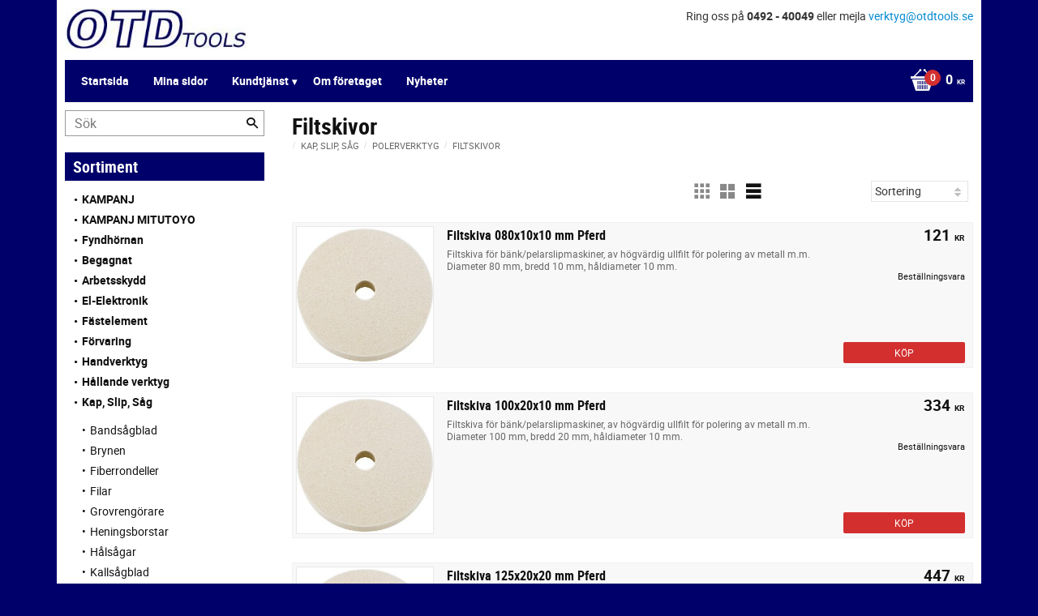

--- FILE ---
content_type: text/html; charset=UTF-8
request_url: https://shop.otdtools.se/category/filtskivor
body_size: 13802
content:
<!DOCTYPE html>
<html
     id="product-list-page"    class="no-js customer-accounts-enabled pricelist-1 excl-vat  has-sidebar root-category-157 category-1778 theme-color-scheme-0 theme-background-pattern-0"
    lang="sv"
    dir="ltr"
    data-country="SE"
    data-currency="SEK"
>

    <head>
        <meta charset="UTF-8" />
        <title>Filtskivor</title>
                    <meta name="description" content="OTD Tools säljer kända varumärken till låga priser." />
                <meta name="viewport" content="width=device-width, initial-scale=1" />
        
                
                                    <link rel="canonical" href="https://shop.otdtools.se/category/filtskivor" />
        
                        
        
                    <script type="application/ld+json">
                {"@context":"https:\/\/schema.org","@type":"BreadcrumbList","itemListElement":[{"@type":"ListItem","position":1,"name":"Kap, Slip, S\u00e5g","item":"https:\/\/shop.otdtools.se\/category\/kap-slip-sag"},{"@type":"ListItem","position":2,"name":"Polerverktyg","item":"https:\/\/shop.otdtools.se\/category\/polerverktyg"},{"@type":"ListItem","position":3,"name":"Filtskivor","item":"https:\/\/shop.otdtools.se\/category\/filtskivor"}]}            </script>
        
                        
                <link rel="stylesheet" href="https://cdn.starwebserver.se/61990/css/shop/shop.combined.min.css" />
                                                        
                            <link rel="stylesheet" href="https://cdn.starwebserver.se/61990/themes/milton/css/theme-plugins.combined.min.css" />
                    <link rel="stylesheet" href="https://cdn.starwebserver.se/61990/themes/milton/css/theme.min.css" />
        
                    <link rel="stylesheet" href="https://cdn.starwebserver.se/shops/otdtools/themes/milton/css/shop-custom.min.css?_=1691585258" />
        
                <link href="https://fonts.googleapis.com/icon?family=Material+Icons" rel="stylesheet">

                <script>
            var docElement = document.documentElement;
            docElement.className = docElement.className.replace('no-js', 'js');
            eval(decodeURIComponent(Array.prototype.map.call(atob('dmFyIGQ9J3Nob3Aub3RkdG9vbHMuc2UnO3ZhciBlPSdzaG9wLm90ZHRvb2xzLnNlJztpZih3aW5kb3cubG9jYXRpb24uaG9zdG5hbWUgIT0gZCAmJiB3aW5kb3cubG9jYXRpb24uaG9zdG5hbWUgIT0gZSl7d2luZG93LmxvY2F0aW9uPSdodHRwOi8vJytkO30='), function(c) {
                    return '%' + ('00' + c.charCodeAt(0).toString(16)).slice(-2)
                }).join('')));        </script>

                                            <meta property="og:site_name" content="OTD Tools" />
                                                <meta property="og:type" content="website" />
                                                <meta property="og:locale" content="sv_SE" />
                                                <meta property="og:title" content="Filtskivor" />
                                                <meta property="og:url" content="https://shop.otdtools.se/category/filtskivor" />
                                                <meta property="og:image" content="https://cdn.starwebserver.se/shops/otdtools/files/filtskiva_pferd_otdtools.jpg?_=1519224438" />
                            <meta name="sws:no-image-url" content="https://cdn.starwebserver.se/img/no-image.png" />

        
        
                  <script>
              (function(i,s,o,g,r,a,m){i['GoogleAnalyticsObject']=r;i[r]=i[r]||function(){
                  (i[r].q=i[r].q||[]).push(arguments)},i[r].l=1*new Date();a=s.createElement(o),
                  m=s.getElementsByTagName(o)[0];a.async=1;a.src=g;m.parentNode.insertBefore(a,m)
              })(window,document,'script','https://www.google-analytics.com/analytics.js','ga');
              ga('create', 'UA-38781583-1',
                                    'auto');
              ga('set', 'anonymizeIp', true);
              ga('send', 'pageview');
          </script>
        
        <script>
            var ecommerceContainerIdToProducts = {};

                      
            
            // use Object.assign to cast empty array to object
            ecommerceContainerIdToProducts = Object.assign({}, []);
                </script>

        
            </head>
    <body>
    
    
        
                                <div id="page-container">

    <header id="site-header">
        <div class="wrapper">
            <div class="content">

                <div class="main-content">
                    <div class="region first-region has-ace-text-block" data-region="headerTop" ><div class="block ace-text-block block-45 class-info">
    Ring oss på <span>0492 - 40049</span> eller mejla <span><a href="mailto:verktyg@otdtools.se" target="_top">verktyg@otdtools.se</a></span>
</div>
</div>
                    <a href="https://shop.otdtools.se" id="home"><img id="shop-logo" src="https://cdn.starwebserver.se/shops/otdtools/files/otdtools.jpg?_=1511443173" alt="OTD Tools" width="290" height="69" /></a>
                    <div class="region last-region has-menu-block has-cart-block" data-region="header" >
<nav class="block menu-block block-32 custom custom-menu-block" aria-label="Meny">

    
    <ul class="menu menu-level-1" role="menubar">
                                <li class="menu-item menu-item-2 menu-level-1-item "
                            data-id="2"
                            data-level="1"
                            role="none"
                        >
                            <a href="/"  title="Startsida"
                                class="menu-title menu-title-2 menu-level-1-title "
                                data-level="1"
                                role="menuitem"
                                
                            >Startsida</a>
            
            
                        </li>
                        <li class="menu-item menu-item-3 menu-level-1-item "
                            data-id="3"
                            data-level="1"
                            role="none"
                        >
                            <a href="/customer"  title="Mina sidor"
                                class="menu-title menu-title-3 menu-level-1-title "
                                data-level="1"
                                role="menuitem"
                                
                            >Mina sidor</a>
            
            
                        </li>
                        <li class="menu-item menu-item-5 menu-level-1-item has-children menu-item-has-children"
                            data-id="5"
                            data-level="1"
                            role="none"
                        >
                            <a href="/customer-service"  title="Kundtjänst"
                                class="menu-title menu-title-5 menu-level-1-title has-children menu-title-has-children"
                                data-level="1"
                                role="menuitem"
                                aria-haspopup="true" aria-expanded="false"
                            >Kundtjänst</a>
            
                                <span class="toggle-static-child-menu toggle-child-menu" role="button" tabindex="0" aria-label="Visa underkategorier" aria-expanded="false" aria-controls="submenu-5"></span>
            
                                <ul class="menu menu-level-2" data-level="2" role="menu" aria-label="Underkategorier">
                                                <li class="menu-item menu-item-6 menu-level-2-item "
                                                    data-id="6"
                                                    data-level="2"
                                                    role="none"
                                                >
                                                    <a href="/page/hur-handlar-jag"  title="Hur handlar jag?"
                                                        class="menu-title menu-title-6 menu-level-2-title "
                                                        data-level="2"
                                                        role="menuitem"
                                                        
                                                    >Hur handlar jag?</a>
                                    
                                    
                                                </li>
                                                <li class="menu-item menu-item-7 menu-level-2-item "
                                                    data-id="7"
                                                    data-level="2"
                                                    role="none"
                                                >
                                                    <a href="/page/kopvillkor"  title="Köpvillkor"
                                                        class="menu-title menu-title-7 menu-level-2-title "
                                                        data-level="2"
                                                        role="menuitem"
                                                        
                                                    >Köpvillkor</a>
                                    
                                    
                                                </li>
                                                <li class="menu-item menu-item-8 menu-level-2-item "
                                                    data-id="8"
                                                    data-level="2"
                                                    role="none"
                                                >
                                                    <a href="/page/policy-och-cookies"  title="Policy och cookies"
                                                        class="menu-title menu-title-8 menu-level-2-title "
                                                        data-level="2"
                                                        role="menuitem"
                                                        
                                                    >Policy och cookies</a>
                                    
                                    
                                                </li>
                                                <li class="menu-item menu-item-9 menu-level-2-item "
                                                    data-id="9"
                                                    data-level="2"
                                                    role="none"
                                                >
                                                    <a href="/page/reklamation-och-retur"  title="Reklamation och retur"
                                                        class="menu-title menu-title-9 menu-level-2-title "
                                                        data-level="2"
                                                        role="menuitem"
                                                        
                                                    >Reklamation och retur</a>
                                    
                                    
                                                </li>
                                </ul>
            
                        </li>
                        <li class="menu-item menu-item-11 menu-level-1-item "
                            data-id="11"
                            data-level="1"
                            role="none"
                        >
                            <a href="/page/om-foretaget"  title="Om företaget"
                                class="menu-title menu-title-11 menu-level-1-title "
                                data-level="1"
                                role="menuitem"
                                
                            >Om företaget</a>
            
            
                        </li>
                        <li class="menu-item menu-item-13 menu-level-1-item "
                            data-id="13"
                            data-level="1"
                            role="none"
                        >
                            <a href="/page/nytt"  title="Nyheter"
                                class="menu-title menu-title-13 menu-level-1-title "
                                data-level="1"
                                role="menuitem"
                                
                            >Nyheter</a>
            
            
                        </li>
            </ul>
</nav>

        <script type="text/x-mustache" id="nodesPartialTmpl">
    {{#nodes}}
        {{^hidden}}
            <li class="menu-item menu-item-{{nodeId}} menu-level-{{nodeLevel}}-item {{cssClasses}}{{#dynamicNode}} dynamic-menu-item{{/dynamicNode}}{{#hasChildren}} menu-item-has-children{{/hasChildren}}"
                data-id="{{nodeId}}"
                data-level="{{nodeLevel}}"
                role="none"
            >
                <a href="{{permalink}}" {{#newWindow}}target="_blank" rel="noopener"{{/newWindow}} title="{{value}}"
                    class="menu-title menu-title-{{nodeId}} menu-level-{{nodeLevel}}-title {{cssClasses}}{{#dynamicNode}} dynamic-menu-title{{/dynamicNode}}{{#hasChildren}} menu-title-has-children{{/hasChildren}}"
                    data-level="{{nodeLevel}}"
                    role="menuitem"
                    {{#hasChildren}}aria-haspopup="true" aria-expanded="false"{{/hasChildren}}
                >{{value}}</a>

                {{#hasChildren}}
                    <span class="{{#dynamicNode}}toggle-dynamic-child-menu{{/dynamicNode}}{{^dynamicNode}}toggle-static-child-menu{{/dynamicNode}} toggle-child-menu" role="button" tabindex="0" aria-label="Visa underkategorier" aria-expanded="false" aria-controls="submenu-{{nodeId}}"></span>

                    <ul class="menu menu-level-{{childNodeLevel}}" data-level="{{childNodeLevel}}" role="menu" aria-label="Underkategorier">
                        {{>nodesPartial}}
                    </ul>
                {{/hasChildren}}

            </li>
        {{/hidden}}
    {{/nodes}}
</script>
    <script type="text/x-mustache" id="menuTreeTmpl">
            {{>nodesPartial}}
        </script>
    <div class="block cart-block block-34">
                <div class="cart-wrap empty-cart">

            <a class="header cart-header" href="/checkout" aria-label="Kundvagn">
                <span class="cart-title">Kundvagn</span>
                <span class="cart-item-count quantity">
                    <span class="cart-items-count-label visually-hidden">Antal produkter: </span>
                    <span class="number">0</span>
                    <span class="unit">st</span>
                </span>
                <span class="cart-sum-label">Totalt</span>
                <span class="price zero"><span class="amount">0</span><span class="currency"> kr</span></span>
                <span class="cart-icon" data-item-count="0" aria-hidden="true"></span>
            </a>

            <div class="cart-content">
                <span class="empty-cart-message">Kundvagnen är tom.</span>

                <ul class="items shopping-cart">

                    <li class="cart-subtotal shopping-cart-subtotal">
                        <span class="caption">Totalt</span>
                        <span class="price zero"><span class="amount">0</span><span class="currency"> kr</span></span>
                    </li>
                </ul>
                <p class="footer cart-footer">
                    <a href="#" class="cart-content-close">Stäng</a>
                    <a href="/checkout" class="checkout-link">Till kassan</a>
                </p>

            </div><!-- /.cart-content -->
        </div><!-- /.cart-wrap -->
            </div> <!-- /.cart-block -->
    <script type="text/x-mustache" id="cartTmpl">
        <div class="cart-wrap{{#hasItems}} cart-has-items{{/hasItems}}{{^hasItems}} empty-cart{{/hasItems}}">

            <a class="header cart-header" href="/checkout" aria-label="Kundvagn">
                <span class="cart-title">Kundvagn</span>
                <span class="cart-item-count quantity">
                    <span class="cart-items-count-label visually-hidden">Antal produkter: </span>
                    <span class="number">{{itemCount}}</span>
                    <span class="unit">st</span>
                </span>
                <span class="cart-sum-label">Totalt</span>
                {{{totalPriceSumHtml}}}
                <span class="cart-icon" data-item-count="{{itemCount}}" aria-hidden="true"></span>
            </a>

            <div class="cart-content">
                {{^items}}
                <span class="empty-cart-message">Kundvagnen är tom.</span>
                                    {{#dbCart}}
                    {{^isSaved}}
                    <span class="db-cart-message"><a href="/customer?redirect=%2Fcategory%2Ffiltskivor" rel="nofollow">Logga in</a> för att hämta en sparad kundvagn.</span>
                    {{/isSaved}}
                    {{/dbCart}}
                                {{/items}}
                {{#hasItems}}
                {{#dbCart}}
                {{#isSaved}}
                <span class="db-cart-message">Din kundvagn är sparad.</span>
                {{/isSaved}}
                                    {{^isSaved}}
                    <span class="db-cart-message"><a href="/customer?redirect=%2Fcategory%2Ffiltskivor" rel="nofollow">Logga in</a> för att spara din kundvagn.</span>
                    {{/isSaved}}
                                {{/dbCart}}
                {{/hasItems}}

                <ul class="items shopping-cart">
                    {{#items}}
                    <li class="cart-item shopping-cart-item" data-id-hash="{{idHash}}">
                        {{#productUrl}}<a href="{{productUrl}}">{{/productUrl}}
                            <h3 role="presentation" title="{{fullName}}">{{name}}</h3>
                            <h4 role="presentation">{{#hasVariants}}<span class="variant">{{concatAttributeValues}}</span>{{/hasVariants}}{{#stockStatusText}}<span class="stock-status">{{stockStatusText}}</span>{{/stockStatusText}}{{#displaySku}}<span class="sku" data-title="Artikelnr:">{{sku}}</span>{{/displaySku}}</h4>

                                                        {{#isBundle}}
                            <div class="bundled-product-items">
                                {{#bundledProducts}}
                                <div class="bundled-product-item">
                                    <span class="quantity"><span class="number">{{quantity}}</span><span class="unit"><abbr title="{{unitName}}">{{unitSymbol}}</abbr></span></span>
                                    <span class="title">{{name}}</span>{{#hasVariants}}<span class="variant">{{concatAttributeValues}}</span>{{/hasVariants}}<span class="sku" data-title="Artikelnr:">{{sku}}</span>
                                </div>
                                {{/bundledProducts}}
                            </div>
                            {{/isBundle}}

                            {{#productUrl}}</a>{{/productUrl}}
                        <p class="info cart-item-info">
                            <span class="quantity"><span class="number">{{quantity}}</span><span class="unit"><abbr title="{{unitName}}">{{unitSymbol}}</abbr></span></span>
                            {{{totalPriceHtml}}}
                        </p>
                        <button type="button" title="Ta bort" class="remove-item-action"><span>&times;</span></button>
                    </li>
                    {{/items}}

                    <li class="cart-subtotal shopping-cart-subtotal">
                        <span class="caption">Totalt</span>
                        {{{totalPriceSumHtml}}}
                    </li>
                </ul>
                <p class="footer cart-footer">
                    <a href="#" class="cart-content-close">Stäng</a>
                    <a href="/checkout" class="checkout-link">Till kassan</a>
                </p>

            </div><!-- /.cart-content -->
        </div><!-- /.cart-wrap -->
        </script>
</div>
                </div>
                <a href="#menu" id="menu"></a>

            </div><!-- .content -->
        </div><!-- .wrapper -->
    </header><!-- #site-header -->

    <div id="content" class="site-content">

        <main id="main-content" >

                <h1 class="page-headline">Filtskivor</h1>
<article class="region has-category-block has-product-list-block has-category-list-block has-text-block" data-region="0" >
    
    <div class="block category-block block-13" data-category-id="1778">

                            <script type="text/x-mustache" id="categoryBreadcrumbPartialTmpl">
                {{#nodes}}
                    {{#isOpen}}
                        {{#openPage}}
                            <a href="{{shopUrl}}" class="breadcrumb"><span>{{name}}</span></a>
                        {{/openPage}}
                        {{^openPage}}
                            <span class="breadcrumb">{{name}}</span>
                        {{/openPage}}
                        {{>categoryBreadcrumbPartial}}
                    {{/isOpen}}
                    {{^isOpen}}
                        {{#selected}}
                            {{#openPage}}
                                <a href="{{shopUrl}}" class="breadcrumb current-breadcrumb"><span>{{name}}</span></a>
                            {{/openPage}}
                            {{^openPage}}
                                <span class="breadcrumb">{{name}}</span>
                            {{/openPage}}
                        {{/selected}}
                    {{/isOpen}}
                {{/nodes}}
            </script>
                        <div class="breadcrumbs">
                                                                <a href="/category/kap-slip-sag" class="breadcrumb"><span>Kap, Slip, Såg</span></a>
                                                                        <a href="/category/polerverktyg" class="breadcrumb"><span>Polerverktyg</span></a>
                                                                                                    <a href="/category/filtskivor" class="breadcrumb current-breadcrumb"><span>Filtskivor</span></a>
                                                                                                                                                                                                    </div>
            <script type="text/x-mustache" id="rootCategoriesBreadcrumbTmpl">
                    {{>categoryBreadcrumbPartial}}
                </script>
        

                

                <div class="description category-description"></div>
    </div>

<div aria-live="polite" aria-atomic="true" class="visually-hidden favorite-status-announcer"></div>

<div class="block product-list-block block-14"
    data-update-url="/category/1778/get-product-list-tmpl-data"
    data-block-id="14"
>

    
    
<div class="product-list">
    
    <!-- Status announcers for screen readers - WCAG 4.1.3 -->
        <div id="cart-announcer-6970856cb297a-1" class="cart-status-announcer visually-hidden" aria-live="polite" aria-atomic="true" role="status"></div>
    <div id="cart-announcer-6970856cb297a-2" class="cart-status-announcer visually-hidden" aria-live="polite" aria-atomic="true" role="status"></div>

    <!-- Status announcer for screen readers - WCAG 4.1.3 -->
    <div class="gallery-layout-status-announcer visually-hidden" aria-live="polite" aria-atomic="true" role="status"></div>

            <div class="gallery-header">

            <div class="pagination single-page"></div>
                            <form action="#" class="sort-order field-wrap select-type">
                    <label for="sort-by-select" class="caption visually-hidden"><span>Välj sortering</span></label>
                    <div class="control">
                        <select id="sort-by-select" class="sort-by-select" data-selected="default">
                            <option value="default">Sortering</option>
                            <option value="nameAsc">Produktnamn A-Ö</option>
                            <option value="nameDesc">Produktnamn Ö-A</option>
                            <option value="priceAsc">Lägsta pris</option>
                            <option value="priceDesc">Högsta pris</option>
                            <option value="idDesc">Nyast</option>
                            <option value="idAsc">Äldst</option>
                            <option value="skuAsc">Artikelnummer A-Ö</option>
                            <option value="skuDesc">Artikelnummer Ö-A</option>
                                                    </select>
                    </div>
                </form>
            
                            <div class="gallery-layout" role="group" aria-labelledby="layout-label">
                    <b id="layout-label" class="layout-label visually-hidden">Välj visningsvy</b>
                    <a href="#" data-layout="4" aria-label="Liten rutnätsvy" aria-pressed="false" role="button">
                        <span class="hide">Liten rutnätsvy</span>
                    </a>
                    <a href="#" data-layout="3" aria-label="Rutnätsvy" aria-pressed="false" role="button">
                        <span class="hide">Rutnätsvy</span>
                    </a>
                    <a href="#" data-layout="1" class="current" aria-label="Listvy" aria-pressed="true" role="button">
                        <span class="hide">Listvy</span>
                    </a>
                </div>
            
        </div>
    
                        


    <ul class="products
            gallery products-gallery
            product-list-container
            gallery-layout-1                        ratings            region-search                         has-info-buy-buttons                    "
        data-ga-ecommerce-list-id="category1778"
        data-block-id="14"
        >

                    
<li
    class="gallery-item gallery-item-stock-status-3 "
    
>
    <a
        href="/product/filtskiva-080x10x10-mm-pferd"
        class="gallery-info-link product-info"
        title="Filtskiva 080x10x10 mm Pferd - Filtskiva för bänk/pelarslipmaskiner, av högvärdig ullfilt för polering av metall m.m. Diameter 80 mm, bredd 10 mm, håldiameter 10 mm."
        data-sku="85990080"
        data-id="47043"
    >

            <figure>
                <div class="figure-content">
                    <div class="img-wrap">
                        <img
                                                            class="lazy"
                                src="https://cdn.starwebserver.se/img/no-image.png"
                                data-src="https://cdn.starwebserver.se/shops/otdtools/files/cache/filtskiva_pferd_otdtools_small.jpg?_=1519224438"
                                data-srcset="https://cdn.starwebserver.se/shops/otdtools/files/cache/filtskiva_pferd_otdtools_micro.jpg?_=1519224438 100w, https://cdn.starwebserver.se/shops/otdtools/files/cache/filtskiva_pferd_otdtools_tiny.jpg?_=1519224438 300w, https://cdn.starwebserver.se/shops/otdtools/files/cache/filtskiva_pferd_otdtools_small.jpg?_=1519224438 500w"
                                        data-sizes="(max-width: 501px) 50vw, (max-width: 850px) calc(100vw / 3), (max-width: 1201px) 25vw, (max-width: 1601px) 20vw, (min-width: 1601px) calc(100vw / 6)"
                                                        width="500" height="488" title="" alt="Filtskiva 080x10x10 mm Pferd"
                            data-ratio="1.025"
                            data-view-format="square_landscape"
                        />
                    </div>
                </div>
            </figure>

        <div class="details">

            <div class="description gallery-item-description">
                <h3>Filtskiva 080x10x10 mm Pferd</h3>
                <p class="short-description">Filtskiva för bänk/pelarslipmaskiner, av högvärdig ullfilt för polering av metall m.m. Diameter 80 mm, bredd 10 mm, håldiameter 10 mm.</p>
                <p class="product-sku" title="Artikelnr">85990080</p>
            </div>

                <div class="product-price">
                        <span class="price"><span class="amount">121</span><span class="currency"> kr</span></span>
                        <span class="unit">/ <abbr title="Styck">st</abbr></span>
                </div>
        </div><!-- /.details -->


    </a>
    
    <div class="product-offer">
            <dl class="product-details">
                <dt class="stock-status-label">Lagerstatus</dt><dd class="stock-status">Beställningsvara</dd>
            </dl>
                    <button type="button" class="button add-to-cart-action add-to-cart" data-name="Filtskiva 080x10x10 mm Pferd" data-sku="85990080" data-price="121" data-currency="SEK"><span>Köp</span></button>
            </div><!-- /.product-offer -->
</li>
            
<li
    class="gallery-item gallery-item-stock-status-3 "
    
>
    <a
        href="/product/filtskiva-100x20x10-mm-pferd"
        class="gallery-info-link product-info"
        title="Filtskiva 100x20x10 mm Pferd - Filtskiva för bänk/pelarslipmaskiner, av högvärdig ullfilt för polering av metall m.m. Diameter 100 mm, bredd 20 mm, håldiameter 10 mm."
        data-sku="85990100"
        data-id="47044"
    >

            <figure>
                <div class="figure-content">
                    <div class="img-wrap">
                        <img
                                                            class="lazy"
                                src="https://cdn.starwebserver.se/img/no-image.png"
                                data-src="https://cdn.starwebserver.se/shops/otdtools/files/cache/filtskiva_pferd_otdtools_small.jpg?_=1519224438"
                                data-srcset="https://cdn.starwebserver.se/shops/otdtools/files/cache/filtskiva_pferd_otdtools_micro.jpg?_=1519224438 100w, https://cdn.starwebserver.se/shops/otdtools/files/cache/filtskiva_pferd_otdtools_tiny.jpg?_=1519224438 300w, https://cdn.starwebserver.se/shops/otdtools/files/cache/filtskiva_pferd_otdtools_small.jpg?_=1519224438 500w"
                                        data-sizes="(max-width: 501px) 50vw, (max-width: 850px) calc(100vw / 3), (max-width: 1201px) 25vw, (max-width: 1601px) 20vw, (min-width: 1601px) calc(100vw / 6)"
                                                        width="500" height="488" title="" alt="Filtskiva 100x20x10 mm Pferd"
                            data-ratio="1.025"
                            data-view-format="square_landscape"
                        />
                    </div>
                </div>
            </figure>

        <div class="details">

            <div class="description gallery-item-description">
                <h3>Filtskiva 100x20x10 mm Pferd</h3>
                <p class="short-description">Filtskiva för bänk/pelarslipmaskiner, av högvärdig ullfilt för polering av metall m.m. Diameter 100 mm, bredd 20 mm, håldiameter 10 mm.</p>
                <p class="product-sku" title="Artikelnr">85990100</p>
            </div>

                <div class="product-price">
                        <span class="price"><span class="amount">334</span><span class="currency"> kr</span></span>
                        <span class="unit">/ <abbr title="Styck">st</abbr></span>
                </div>
        </div><!-- /.details -->


    </a>
    
    <div class="product-offer">
            <dl class="product-details">
                <dt class="stock-status-label">Lagerstatus</dt><dd class="stock-status">Beställningsvara</dd>
            </dl>
                    <button type="button" class="button add-to-cart-action add-to-cart" data-name="Filtskiva 100x20x10 mm Pferd" data-sku="85990100" data-price="334" data-currency="SEK"><span>Köp</span></button>
            </div><!-- /.product-offer -->
</li>
            
<li
    class="gallery-item gallery-item-stock-status-3 "
    
>
    <a
        href="/product/filtskiva-125x20x20-mm-pferd"
        class="gallery-info-link product-info"
        title="Filtskiva 125x20x20 mm Pferd - Filtskiva för bänk/pelarslipmaskiner, av högvärdig ullfilt för polering av metall m.m. Diameter 125 mm, bredd 20 mm, håldiameter 20 mm."
        data-sku="85990125"
        data-id="47045"
    >

            <figure>
                <div class="figure-content">
                    <div class="img-wrap">
                        <img
                                                            class="lazy"
                                src="https://cdn.starwebserver.se/img/no-image.png"
                                data-src="https://cdn.starwebserver.se/shops/otdtools/files/cache/filtskiva_pferd_otdtools_small.jpg?_=1519224438"
                                data-srcset="https://cdn.starwebserver.se/shops/otdtools/files/cache/filtskiva_pferd_otdtools_micro.jpg?_=1519224438 100w, https://cdn.starwebserver.se/shops/otdtools/files/cache/filtskiva_pferd_otdtools_tiny.jpg?_=1519224438 300w, https://cdn.starwebserver.se/shops/otdtools/files/cache/filtskiva_pferd_otdtools_small.jpg?_=1519224438 500w"
                                        data-sizes="(max-width: 501px) 50vw, (max-width: 850px) calc(100vw / 3), (max-width: 1201px) 25vw, (max-width: 1601px) 20vw, (min-width: 1601px) calc(100vw / 6)"
                                                        width="500" height="488" title="" alt="Filtskiva 125x20x20 mm Pferd"
                            data-ratio="1.025"
                            data-view-format="square_landscape"
                        />
                    </div>
                </div>
            </figure>

        <div class="details">

            <div class="description gallery-item-description">
                <h3>Filtskiva 125x20x20 mm Pferd</h3>
                <p class="short-description">Filtskiva för bänk/pelarslipmaskiner, av högvärdig ullfilt för polering av metall m.m. Diameter 125 mm, bredd 20 mm, håldiameter 20 mm.</p>
                <p class="product-sku" title="Artikelnr">85990125</p>
            </div>

                <div class="product-price">
                        <span class="price"><span class="amount">447</span><span class="currency"> kr</span></span>
                        <span class="unit">/ <abbr title="Styck">st</abbr></span>
                </div>
        </div><!-- /.details -->


    </a>
    
    <div class="product-offer">
            <dl class="product-details">
                <dt class="stock-status-label">Lagerstatus</dt><dd class="stock-status">Beställningsvara</dd>
            </dl>
                    <button type="button" class="button add-to-cart-action add-to-cart" data-name="Filtskiva 125x20x20 mm Pferd" data-sku="85990125" data-price="447" data-currency="SEK"><span>Köp</span></button>
            </div><!-- /.product-offer -->
</li>
            
<li
    class="gallery-item gallery-item-stock-status-3 "
    
>
    <a
        href="/product/filtskiva-150x25x20-mm-pferd"
        class="gallery-info-link product-info"
        title="Filtskiva 150x25x20 mm Pferd - Filtskiva för bänk/pelarslipmaskiner, av högvärdig ullfilt för polering av metall m.m. Diameter 150 mm, bredd 25 mm, håldiameter 20 mm."
        data-sku="85990150"
        data-id="47046"
    >

            <figure>
                <div class="figure-content">
                    <div class="img-wrap">
                        <img
                                                            class="lazy"
                                src="https://cdn.starwebserver.se/img/no-image.png"
                                data-src="https://cdn.starwebserver.se/shops/otdtools/files/cache/filtskiva_pferd_otdtools_small.jpg?_=1519224438"
                                data-srcset="https://cdn.starwebserver.se/shops/otdtools/files/cache/filtskiva_pferd_otdtools_micro.jpg?_=1519224438 100w, https://cdn.starwebserver.se/shops/otdtools/files/cache/filtskiva_pferd_otdtools_tiny.jpg?_=1519224438 300w, https://cdn.starwebserver.se/shops/otdtools/files/cache/filtskiva_pferd_otdtools_small.jpg?_=1519224438 500w"
                                        data-sizes="(max-width: 501px) 50vw, (max-width: 850px) calc(100vw / 3), (max-width: 1201px) 25vw, (max-width: 1601px) 20vw, (min-width: 1601px) calc(100vw / 6)"
                                                        width="500" height="488" title="" alt="Filtskiva 150x25x20 mm Pferd"
                            data-ratio="1.025"
                            data-view-format="square_landscape"
                        />
                    </div>
                </div>
            </figure>

        <div class="details">

            <div class="description gallery-item-description">
                <h3>Filtskiva 150x25x20 mm Pferd</h3>
                <p class="short-description">Filtskiva för bänk/pelarslipmaskiner, av högvärdig ullfilt för polering av metall m.m. Diameter 150 mm, bredd 25 mm, håldiameter 20 mm.</p>
                <p class="product-sku" title="Artikelnr">85990150</p>
            </div>

                <div class="product-price">
                        <span class="price"><span class="amount">633</span><span class="currency"> kr</span></span>
                        <span class="unit">/ <abbr title="Styck">st</abbr></span>
                </div>
        </div><!-- /.details -->


    </a>
    
    <div class="product-offer">
            <dl class="product-details">
                <dt class="stock-status-label">Lagerstatus</dt><dd class="stock-status">Beställningsvara</dd>
            </dl>
                    <button type="button" class="button add-to-cart-action add-to-cart" data-name="Filtskiva 150x25x20 mm Pferd" data-sku="85990150" data-price="633" data-currency="SEK"><span>Köp</span></button>
            </div><!-- /.product-offer -->
</li>
            
<li
    class="gallery-item gallery-item-stock-status-3 "
    
>
    <a
        href="/product/filtskiva-200x30x20-mm-pferd"
        class="gallery-info-link product-info"
        title="Filtskiva 200x30x20 mm Pferd - Filtskiva för bänk/pelarslipmaskiner, av högvärdig ullfilt för polering av metall m.m. Diameter 200 mm, bredd 30 mm, håldiameter 20 mm."
        data-sku="85990200"
        data-id="47047"
    >

            <figure>
                <div class="figure-content">
                    <div class="img-wrap">
                        <img
                                                            class="lazy"
                                src="https://cdn.starwebserver.se/img/no-image.png"
                                data-src="https://cdn.starwebserver.se/shops/otdtools/files/cache/filtskiva_pferd_otdtools_small.jpg?_=1519224438"
                                data-srcset="https://cdn.starwebserver.se/shops/otdtools/files/cache/filtskiva_pferd_otdtools_micro.jpg?_=1519224438 100w, https://cdn.starwebserver.se/shops/otdtools/files/cache/filtskiva_pferd_otdtools_tiny.jpg?_=1519224438 300w, https://cdn.starwebserver.se/shops/otdtools/files/cache/filtskiva_pferd_otdtools_small.jpg?_=1519224438 500w"
                                        data-sizes="(max-width: 501px) 50vw, (max-width: 850px) calc(100vw / 3), (max-width: 1201px) 25vw, (max-width: 1601px) 20vw, (min-width: 1601px) calc(100vw / 6)"
                                                        width="500" height="488" title="" alt="Filtskiva 200x30x20 mm Pferd"
                            data-ratio="1.025"
                            data-view-format="square_landscape"
                        />
                    </div>
                </div>
            </figure>

        <div class="details">

            <div class="description gallery-item-description">
                <h3>Filtskiva 200x30x20 mm Pferd</h3>
                <p class="short-description">Filtskiva för bänk/pelarslipmaskiner, av högvärdig ullfilt för polering av metall m.m. Diameter 200 mm, bredd 30 mm, håldiameter 20 mm.</p>
                <p class="product-sku" title="Artikelnr">85990200</p>
            </div>

                <div class="product-price">
                        <span class="price"><span class="amount">1 209</span><span class="currency"> kr</span></span>
                        <span class="unit">/ <abbr title="Styck">st</abbr></span>
                </div>
        </div><!-- /.details -->


    </a>
    
    <div class="product-offer">
            <dl class="product-details">
                <dt class="stock-status-label">Lagerstatus</dt><dd class="stock-status">Beställningsvara</dd>
            </dl>
                    <button type="button" class="button add-to-cart-action add-to-cart" data-name="Filtskiva 200x30x20 mm Pferd" data-sku="85990200" data-price="1209" data-currency="SEK"><span>Köp</span></button>
            </div><!-- /.product-offer -->
</li>
            </ul> <!-- /.products -->
            <script>
            window.lazyFunctions = {
                secondary: function (element) {
                    if (!element.closest('.figure-content') || !element.closest('.img-wrap')) return;

                    element.addEventListener('load', function() {
                        if (element.closest('.figure-content').matches(':hover')) {
                            element.closest('.img-wrap').children[0].style.display = 'none';
                        }
                        element.closest('.figure-content').addEventListener('pointerenter', function (event) {
                            if (event.target.firstElementChild.childElementCount > 1) {
                                event.target.firstElementChild.firstElementChild.style.display = 'none';
                            }
                        });
                        element.closest('.figure-content').addEventListener('pointerleave', function (event) {
                            if (event.target.firstElementChild.childElementCount > 1) {
                                event.target.firstElementChild.firstElementChild.style = {};
                            }
                        });
                    }, { once: true });
                },
            }
            function executeLazyFunction(element) {
                var lazyFunctionName = element.getAttribute("data-lazy-function");
                var lazyFunction = window.lazyFunctions[lazyFunctionName];
                if (!lazyFunction) return;
                lazyFunction(element);
            }
            window.lazyLoadOptions = {
                unobserve_entered: true,
                callback_enter: executeLazyFunction,
            };
            window.addEventListener(
                "LazyLoad::Initialized",
                function (event) {
                    window.productListLazyLoadInstance = event.detail.instance;
                },
                false
            );
        </script>
        <script async src="https://cdn.jsdelivr.net/npm/vanilla-lazyload@17.5.0/dist/lazyload.min.js"></script>
    
    <script type="text/x-mustache" id="productListTmpl">
        {{#products}}
            
<li
    class="gallery-item{{^hidePrice}}{{#savePercentOnDiscountedPrice}} save-percent{{/savePercentOnDiscountedPrice}}{{/hidePrice}}{{#isBundle}} is-bundle{{/isBundle}}{{#hasBoostVariants}} has-boost-variants{{/hasBoostVariants}}{{#hasVariants}} has-product-variants{{/hasVariants}}{{#hasLabels}} has-product-label{{/hasLabels}}{{#stockStatusId}} gallery-item-stock-status-{{stockStatusId}}{{/stockStatusId}} "
    {{^hidePrice}}{{#savePercentOnDiscountedPrice}}data-save-percent-title="Kampanj!"{{/savePercentOnDiscountedPrice}}{{/hidePrice}}
    {{#metaData}}
        data-meta-data-{{id}}-type="{{type}}"
        data-meta-data-{{id}}-value="{{value}}"
    {{/metaData}}
>
    <a
        href="{{url}}"
        class="gallery-info-link product-info"
        title="{{name}} - {{shortDescription}}"
        data-sku="{{sku}}"
        data-id="{{id}}"
    >

        {{#image}}
            <figure{{#default}} class="no-image"{{/default}}>
                <div class="figure-content">
                    <div class="img-wrap{{#secondaryImage}} has-hover{{/secondaryImage}}">
                        <img
                                                            class="lazy"
                                src="https://cdn.starwebserver.se/img/no-image.png"
                                data-src="{{url}}"
                                {{#srcset}}data-srcset="{{srcset}}"{{/srcset}}
                                {{#srcset}}
                                    {{#sizes}}
                                        data-sizes="{{sizes}}"
                                    {{/sizes}}
                                    {{^sizes}}
                                        data-sizes="(max-width: 501px) 50vw, (max-width: 850px) calc(100vw / 3), (max-width: 1201px) 25vw, (max-width: 1601px) 20vw, (min-width: 1601px) calc(100vw / 6)"
                                    {{/sizes}}
                                {{/srcset}}
                                                        width="{{width}}" height="{{height}}" title="{{title}}" alt="{{alt}}"
                            data-ratio="{{ratio}}"
                            data-view-format="{{viewFormat}}"
                        />
                        {{#secondaryImage}}
                            <img
                                                                    class="hover lazy"
                                    data-lazy-function="secondary"
                                    src="https://cdn.starwebserver.se/img/no-image.png"
                                    data-src="{{url}}"
                                    {{#srcset}}data-srcset="{{srcset}}"{{/srcset}}
                                    {{#srcset}}
                                        {{#sizes}}
                                            data-sizes="{{sizes}}"
                                        {{/sizes}}
                                        {{^sizes}}
                                            data-sizes="(max-width: 501px) 50vw, (max-width: 850px) calc(100vw / 3), (max-width: 1201px) 25vw, (max-width: 1601px) 20vw, (min-width: 1601px) calc(100vw / 6)"
                                        {{/sizes}}
                                    {{/srcset}}
                                                                            width="{{width}}" height="{{height}}" title="{{title}}" alt="{{alt}}"
                                data-ratio="{{ratio}}"
                                data-view-format="{{viewFormat}}"
                            />
                        {{/secondaryImage}}
                    </div>
                </div>
            </figure>
        {{/image}}

        <div class="details{{#hidePrice}} no-price{{/hidePrice}}">

            <div class="description gallery-item-description">
                <h3>{{name}}</h3>
                <p class="short-description">{{shortDescription}}</p>
                <p class="product-sku" title="Artikelnr">{{sku}}</p>
                {{#reviews}}
                    <div class="rating rating-{{reviews.average}}" title="Betyg: {{reviews.average}} av 5 stjärnor. Baserat på {{reviews.total}} betyg">
                        <span class="rating-value">
                            Betyg: <span>{{reviews.average}}</span> av                        </span>
                        <span class="review-count">
                            Baserat på <span>{{reviews.total}}</span> betyg.                        </span>
                    </div>
                {{/reviews}}
            </div>

            {{^hidePrice}}
                <div class="product-price">
                    {{^originalPrice}}
                        {{{sellingPriceHtml}}}
                        <span class="unit">/ <abbr title="{{unitName}}">{{unitSymbol}}</abbr></span>
                    {{/originalPrice}}
                    {{#originalPrice}}
                        <div class="selling-price">
                            {{{sellingPriceHtml}}}
                            <span class="unit">/ <abbr title="{{unitName}}">{{unitSymbol}}</abbr></span>
                        </div>
                        <div class="original-price">
                            {{{originalPriceHtml}}}
                            <span class="unit">/ <abbr title="{{unitName}}">{{unitSymbol}}</abbr></span>
                        </div>
                    {{/originalPrice}}
                    {{#historyCheapestPrice}}
                        <div class="price-history">
                            <span class="price-history-text">Lägsta pris senaste 30 dagar:</span>
                            <span class="price-history-value">{{{historyCheapestPrice}}}</span>
                        </div>
                    {{/historyCheapestPrice}}
                    {{#isMetaDataAvailable}}
                        <ul class="product-list-extra-information-addon hidden">
                            {{#metaData}}
                            <li class="product-list-extra-information-addon-item product-list-extra-information-addon-item-{{id}}">
                                <dt class="product-list-extra-information-addon-item-type product-list-extra-information-addon-item-{{id}}-type">{{type}}:</dt>
                                <dd class="product-list-extra-information-addon-item-value product-list-extra-information-addon-item-{{id}}-value">{{value}}</dd>
                            </li>
                            {{/metaData}}
                        </ul>
                    {{/isMetaDataAvailable}}
                </div>
            {{/hidePrice}}
        </div><!-- /.details -->

        {{^hidePrice}}
            {{#savePercentOnDiscountedPrice}}
                <div class="save-percent save-percent-info">
                    <span class="label">Spara</span>
                    <span class="percentage"><span class="value">{{savePercentOnDiscountedPrice}}</span> <span class="unit">%</span></span>
                </div>
            {{/savePercentOnDiscountedPrice}}
        {{/hidePrice}}

        {{#labels}}
            <div class="product-label product-label-{{index}} product-label-id-{{labelId}} {{classes}}" title="{{name}}"><span>{{name}}</span></div>
        {{/labels}}
    </a>
    
    <div class="product-offer">
        {{#stockStatusText}}
            <dl class="product-details">
                <dt class="stock-status-label">Lagerstatus</dt><dd class="stock-status">{{stockStatusText}}</dd>
            </dl>
        {{/stockStatusText}}
                            {{^hidePrice}}
                {{#buyable}}
                    <button type="button" class="button add-to-cart-action add-to-cart" data-name="{{name}}" data-sku="{{sku}}" data-price="{{sellingPrice}}" data-currency="SEK"><span>Köp</span></button>
                {{/buyable}}
                {{^buyable}}
                    <a href="{{url}}" class="button info" aria-hidden="true" tabindex="-1"><span>Info</span></a>
                {{/buyable}}
            {{/hidePrice}}
            {{#hidePrice}}
                <a href="{{url}}" class="button info" aria-hidden="true" tabindex="-1"><span>Info</span></a>
            {{/hidePrice}}
            </div><!-- /.product-offer -->
</li>
        {{/products}}
        {{^products}}
            <li class="no-products">Inga produkter hittades.</li>
        {{/products}}
        </script>

    <div class="pagination single-page"></div>
    <div class="loader hide"><span></span></div>

</div><!-- /.product-list -->
</div>

    
    
    
</article>


        </main><!-- #main-content -->

        
            <div id="content-sidebar" class="sidebar region has-search-block has-category-tree-block has-vat-selector-block has-text-block" role="complementary" data-region="sidebar" >

                <div class="block search-block block-35">
    <h3>Sök</h3>
    <div class="content">
        <form action="/search" method="get">
            <div class="field-wrap search-type required">
                <label for="search-field-block-35" class="caption"><span>Sök produkter & kategorier</span></label>
                <div class="control">
                    <input type="search" name="q" id="search-field-block-35" class="autocomplete" value="" placeholder="Sök" data-text-header="Produkter" data-text-link="Visa alla" aria-label="Sök produkter &amp; kategorier" />
                </div>
            </div>
            <button type="submit" aria-label="Sök"><span aria-hidden="true">Sök</span></button>
        </form>
    </div>
</div>
<nav class="block category-tree-block block-36 category-menu-block menu-block category" aria-label="Kategoriträd">

            <h2>Sortiment</h2>
    
    <ul class="menu menu-level-1 category-menu" role="menubar">
                    <li class="menu-item menu-item-1782 menu-level-1-item has-children menu-item-has-children"
                    data-level="1" role="none"
                >
                    <a href="/category/kampanj"
                        data-id="1782"
                        data-level="1"
                        class="menu-title menu-title-1782 category-node menu-level-1-title has-children menu-title-has-children open-page"
                        title="KAMPANJ"
                        role="menuitem"
                        aria-haspopup="true" aria-expanded="false"
                    >KAMPANJ</a>
        
                    <span class="toggle-static-child-menu toggle-child-menu" role="button" tabindex="0" aria-label="Visa underkategorier"></span>
        
                    <span class="toggle-static-child-menu toggle-child-menu" role="button" tabindex="0" aria-label="Visa underkategorier" aria-expanded="false"></span>
                </li>
                <li class="menu-item menu-item-2241 menu-level-1-item has-children menu-item-has-children"
                    data-level="1" role="none"
                >
                    <a href="/category/kampanj-mitutoyo"
                        data-id="2241"
                        data-level="1"
                        class="menu-title menu-title-2241 category-node menu-level-1-title has-children menu-title-has-children open-page"
                        title="KAMPANJ MITUTOYO"
                        role="menuitem"
                        aria-haspopup="true" aria-expanded="false"
                    >KAMPANJ MITUTOYO</a>
        
                    <span class="toggle-static-child-menu toggle-child-menu" role="button" tabindex="0" aria-label="Visa underkategorier"></span>
        
                    <span class="toggle-static-child-menu toggle-child-menu" role="button" tabindex="0" aria-label="Visa underkategorier" aria-expanded="false"></span>
                </li>
                <li class="menu-item menu-item-1655 menu-level-1-item has-children menu-item-has-children"
                    data-level="1" role="none"
                >
                    <a href="/category/fyndhornan"
                        data-id="1655"
                        data-level="1"
                        class="menu-title menu-title-1655 category-node menu-level-1-title has-children menu-title-has-children open-page"
                        title="Fyndhörnan"
                        role="menuitem"
                        aria-haspopup="true" aria-expanded="false"
                    >Fyndhörnan</a>
        
                    <span class="toggle-static-child-menu toggle-child-menu" role="button" tabindex="0" aria-label="Visa underkategorier"></span>
        
                    <span class="toggle-static-child-menu toggle-child-menu" role="button" tabindex="0" aria-label="Visa underkategorier" aria-expanded="false"></span>
                </li>
                <li class="menu-item menu-item-1037 menu-level-1-item has-children menu-item-has-children"
                    data-level="1" role="none"
                >
                    <a href="/category/begagnat"
                        data-id="1037"
                        data-level="1"
                        class="menu-title menu-title-1037 category-node menu-level-1-title has-children menu-title-has-children open-page"
                        title="Begagnat"
                        role="menuitem"
                        aria-haspopup="true" aria-expanded="false"
                    >Begagnat</a>
        
                    <span class="toggle-static-child-menu toggle-child-menu" role="button" tabindex="0" aria-label="Visa underkategorier"></span>
        
                    <span class="toggle-static-child-menu toggle-child-menu" role="button" tabindex="0" aria-label="Visa underkategorier" aria-expanded="false"></span>
                </li>
                <li class="menu-item menu-item-1447 menu-level-1-item has-children menu-item-has-children"
                    data-level="1" role="none"
                >
                    <a href="/category/arbetsskydd"
                        data-id="1447"
                        data-level="1"
                        class="menu-title menu-title-1447 category-node menu-level-1-title has-children menu-title-has-children open-page"
                        title="Arbetsskydd"
                        role="menuitem"
                        aria-haspopup="true" aria-expanded="false"
                    >Arbetsskydd</a>
        
                    <span class="toggle-static-child-menu toggle-child-menu" role="button" tabindex="0" aria-label="Visa underkategorier"></span>
        
                    <span class="toggle-static-child-menu toggle-child-menu" role="button" tabindex="0" aria-label="Visa underkategorier" aria-expanded="false"></span>
                </li>
                <li class="menu-item menu-item-369 menu-level-1-item has-children menu-item-has-children"
                    data-level="1" role="none"
                >
                    <a href="/category/el-elektronik"
                        data-id="369"
                        data-level="1"
                        class="menu-title menu-title-369 category-node menu-level-1-title has-children menu-title-has-children open-page"
                        title="El-Elektronik"
                        role="menuitem"
                        aria-haspopup="true" aria-expanded="false"
                    >El-Elektronik</a>
        
                    <span class="toggle-static-child-menu toggle-child-menu" role="button" tabindex="0" aria-label="Visa underkategorier"></span>
        
                    <span class="toggle-static-child-menu toggle-child-menu" role="button" tabindex="0" aria-label="Visa underkategorier" aria-expanded="false"></span>
                </li>
                <li class="menu-item menu-item-527 menu-level-1-item has-children menu-item-has-children"
                    data-level="1" role="none"
                >
                    <a href="/category/fastelement"
                        data-id="527"
                        data-level="1"
                        class="menu-title menu-title-527 category-node menu-level-1-title has-children menu-title-has-children open-page"
                        title="Fästelement"
                        role="menuitem"
                        aria-haspopup="true" aria-expanded="false"
                    >Fästelement</a>
        
                    <span class="toggle-static-child-menu toggle-child-menu" role="button" tabindex="0" aria-label="Visa underkategorier"></span>
        
                    <span class="toggle-static-child-menu toggle-child-menu" role="button" tabindex="0" aria-label="Visa underkategorier" aria-expanded="false"></span>
                </li>
                <li class="menu-item menu-item-1740 menu-level-1-item has-children menu-item-has-children"
                    data-level="1" role="none"
                >
                    <a href="/category/forvaring"
                        data-id="1740"
                        data-level="1"
                        class="menu-title menu-title-1740 category-node menu-level-1-title has-children menu-title-has-children open-page"
                        title="Förvaring"
                        role="menuitem"
                        aria-haspopup="true" aria-expanded="false"
                    >Förvaring</a>
        
                    <span class="toggle-static-child-menu toggle-child-menu" role="button" tabindex="0" aria-label="Visa underkategorier"></span>
        
                    <span class="toggle-static-child-menu toggle-child-menu" role="button" tabindex="0" aria-label="Visa underkategorier" aria-expanded="false"></span>
                </li>
                <li class="menu-item menu-item-145 menu-level-1-item has-children menu-item-has-children"
                    data-level="1" role="none"
                >
                    <a href="/category/handverktyg"
                        data-id="145"
                        data-level="1"
                        class="menu-title menu-title-145 category-node menu-level-1-title has-children menu-title-has-children open-page"
                        title="Handverktyg"
                        role="menuitem"
                        aria-haspopup="true" aria-expanded="false"
                    >Handverktyg</a>
        
                    <span class="toggle-static-child-menu toggle-child-menu" role="button" tabindex="0" aria-label="Visa underkategorier"></span>
        
                    <span class="toggle-static-child-menu toggle-child-menu" role="button" tabindex="0" aria-label="Visa underkategorier" aria-expanded="false"></span>
                </li>
                <li class="menu-item menu-item-9 menu-level-1-item has-children menu-item-has-children"
                    data-level="1" role="none"
                >
                    <a href="/category/hallande-verktyg"
                        data-id="9"
                        data-level="1"
                        class="menu-title menu-title-9 category-node menu-level-1-title has-children menu-title-has-children open-page"
                        title="Hållande verktyg"
                        role="menuitem"
                        aria-haspopup="true" aria-expanded="false"
                    >Hållande verktyg</a>
        
                    <span class="toggle-static-child-menu toggle-child-menu" role="button" tabindex="0" aria-label="Visa underkategorier"></span>
        
                    <span class="toggle-static-child-menu toggle-child-menu" role="button" tabindex="0" aria-label="Visa underkategorier" aria-expanded="false"></span>
                </li>
                <li class="menu-item menu-item-157 menu-level-1-item menu-item-has-children-loaded current-menu-ancestor open has-children menu-item-has-children"
                    data-level="1" role="none"
                >
                    <a href="/category/kap-slip-sag"
                        data-id="157"
                        data-level="1"
                        class="menu-title menu-title-157 category-node menu-level-1-title has-children menu-title-has-children open-page open"
                        title="Kap, Slip, Såg"
                        role="menuitem"
                        aria-haspopup="true" aria-expanded="true"
                    >Kap, Slip, Såg</a>
        
                    <span class="toggle-static-child-menu toggle-child-menu" role="button" tabindex="0" aria-label="Visa underkategorier"></span>
        
                        <ul class="menu menu-level-2" data-level="2" role="menu" aria-label="Underkategorier">
                                    <li class="menu-item menu-item-1969 menu-level-2-item has-children menu-item-has-children"
                                        data-level="2" role="none"
                                    >
                                        <a href="/category/bandsagblad"
                                            data-id="1969"
                                            data-level="2"
                                            class="menu-title menu-title-1969 category-node menu-level-2-title has-children menu-title-has-children open-page"
                                            title="Bandsågblad"
                                            role="menuitem"
                                            aria-haspopup="true" aria-expanded="false"
                                        >Bandsågblad</a>
                            
                                        <span class="toggle-static-child-menu toggle-child-menu" role="button" tabindex="0" aria-label="Visa underkategorier"></span>
                            
                                        <span class="toggle-static-child-menu toggle-child-menu" role="button" tabindex="0" aria-label="Visa underkategorier" aria-expanded="false"></span>
                                    </li>
                                    <li class="menu-item menu-item-1863 menu-level-2-item has-children menu-item-has-children"
                                        data-level="2" role="none"
                                    >
                                        <a href="/category/brynen"
                                            data-id="1863"
                                            data-level="2"
                                            class="menu-title menu-title-1863 category-node menu-level-2-title has-children menu-title-has-children open-page"
                                            title="Brynen"
                                            role="menuitem"
                                            aria-haspopup="true" aria-expanded="false"
                                        >Brynen</a>
                            
                                        <span class="toggle-static-child-menu toggle-child-menu" role="button" tabindex="0" aria-label="Visa underkategorier"></span>
                            
                                        <span class="toggle-static-child-menu toggle-child-menu" role="button" tabindex="0" aria-label="Visa underkategorier" aria-expanded="false"></span>
                                    </li>
                                    <li class="menu-item menu-item-3657 menu-level-2-item has-children menu-item-has-children"
                                        data-level="2" role="none"
                                    >
                                        <a href="/category/fiberrondeller"
                                            data-id="3657"
                                            data-level="2"
                                            class="menu-title menu-title-3657 category-node menu-level-2-title has-children menu-title-has-children open-page"
                                            title="Fiberrondeller"
                                            role="menuitem"
                                            aria-haspopup="true" aria-expanded="false"
                                        >Fiberrondeller</a>
                            
                                        <span class="toggle-static-child-menu toggle-child-menu" role="button" tabindex="0" aria-label="Visa underkategorier"></span>
                            
                                        <span class="toggle-static-child-menu toggle-child-menu" role="button" tabindex="0" aria-label="Visa underkategorier" aria-expanded="false"></span>
                                    </li>
                                    <li class="menu-item menu-item-689 menu-level-2-item has-children menu-item-has-children"
                                        data-level="2" role="none"
                                    >
                                        <a href="/category/filar"
                                            data-id="689"
                                            data-level="2"
                                            class="menu-title menu-title-689 category-node menu-level-2-title has-children menu-title-has-children open-page"
                                            title="Filar"
                                            role="menuitem"
                                            aria-haspopup="true" aria-expanded="false"
                                        >Filar</a>
                            
                                        <span class="toggle-static-child-menu toggle-child-menu" role="button" tabindex="0" aria-label="Visa underkategorier"></span>
                            
                                        <span class="toggle-static-child-menu toggle-child-menu" role="button" tabindex="0" aria-label="Visa underkategorier" aria-expanded="false"></span>
                                    </li>
                                    <li class="menu-item menu-item-1252 menu-level-2-item has-children menu-item-has-children"
                                        data-level="2" role="none"
                                    >
                                        <a href="/category/grovrengorare"
                                            data-id="1252"
                                            data-level="2"
                                            class="menu-title menu-title-1252 category-node menu-level-2-title has-children menu-title-has-children open-page"
                                            title="Grovrengörare"
                                            role="menuitem"
                                            aria-haspopup="true" aria-expanded="false"
                                        >Grovrengörare</a>
                            
                                        <span class="toggle-static-child-menu toggle-child-menu" role="button" tabindex="0" aria-label="Visa underkategorier"></span>
                            
                                        <span class="toggle-static-child-menu toggle-child-menu" role="button" tabindex="0" aria-label="Visa underkategorier" aria-expanded="false"></span>
                                    </li>
                                    <li class="menu-item menu-item-2902 menu-level-2-item no-children"
                                        data-level="2" role="none"
                                    >
                                        <a href="/category/heningsborstar"
                                            data-id="2902"
                                            data-level="2"
                                            class="menu-title menu-title-2902 category-node menu-level-2-title no-children open-page"
                                            title="Heningsborstar"
                                            role="menuitem"
                                            
                                        >Heningsborstar</a>
                            
                                        
                            
                                        
                                    </li>
                                    <li class="menu-item menu-item-2213 menu-level-2-item has-children menu-item-has-children"
                                        data-level="2" role="none"
                                    >
                                        <a href="/category/halsagar-2"
                                            data-id="2213"
                                            data-level="2"
                                            class="menu-title menu-title-2213 category-node menu-level-2-title has-children menu-title-has-children open-page"
                                            title="Hålsågar"
                                            role="menuitem"
                                            aria-haspopup="true" aria-expanded="false"
                                        >Hålsågar</a>
                            
                                        <span class="toggle-static-child-menu toggle-child-menu" role="button" tabindex="0" aria-label="Visa underkategorier"></span>
                            
                                        <span class="toggle-static-child-menu toggle-child-menu" role="button" tabindex="0" aria-label="Visa underkategorier" aria-expanded="false"></span>
                                    </li>
                                    <li class="menu-item menu-item-245 menu-level-2-item has-children menu-item-has-children"
                                        data-level="2" role="none"
                                    >
                                        <a href="/category/kallsagblad"
                                            data-id="245"
                                            data-level="2"
                                            class="menu-title menu-title-245 category-node menu-level-2-title has-children menu-title-has-children open-page"
                                            title="Kallsågblad"
                                            role="menuitem"
                                            aria-haspopup="true" aria-expanded="false"
                                        >Kallsågblad</a>
                            
                                        <span class="toggle-static-child-menu toggle-child-menu" role="button" tabindex="0" aria-label="Visa underkategorier"></span>
                            
                                        <span class="toggle-static-child-menu toggle-child-menu" role="button" tabindex="0" aria-label="Visa underkategorier" aria-expanded="false"></span>
                                    </li>
                                    <li class="menu-item menu-item-158 menu-level-2-item has-children menu-item-has-children"
                                        data-level="2" role="none"
                                    >
                                        <a href="/category/kapskivor"
                                            data-id="158"
                                            data-level="2"
                                            class="menu-title menu-title-158 category-node menu-level-2-title has-children menu-title-has-children open-page"
                                            title="Kapskivor"
                                            role="menuitem"
                                            aria-haspopup="true" aria-expanded="false"
                                        >Kapskivor</a>
                            
                                        <span class="toggle-static-child-menu toggle-child-menu" role="button" tabindex="0" aria-label="Visa underkategorier"></span>
                            
                                        <span class="toggle-static-child-menu toggle-child-menu" role="button" tabindex="0" aria-label="Visa underkategorier" aria-expanded="false"></span>
                                    </li>
                                    <li class="menu-item menu-item-497 menu-level-2-item has-children menu-item-has-children"
                                        data-level="2" role="none"
                                    >
                                        <a href="/category/lamellslipskivor"
                                            data-id="497"
                                            data-level="2"
                                            class="menu-title menu-title-497 category-node menu-level-2-title has-children menu-title-has-children open-page"
                                            title="Lamellslipskivor"
                                            role="menuitem"
                                            aria-haspopup="true" aria-expanded="false"
                                        >Lamellslipskivor</a>
                            
                                        <span class="toggle-static-child-menu toggle-child-menu" role="button" tabindex="0" aria-label="Visa underkategorier"></span>
                            
                                        <span class="toggle-static-child-menu toggle-child-menu" role="button" tabindex="0" aria-label="Visa underkategorier" aria-expanded="false"></span>
                                    </li>
                                    <li class="menu-item menu-item-1562 menu-level-2-item has-children menu-item-has-children"
                                        data-level="2" role="none"
                                    >
                                        <a href="/category/metallsagklingor"
                                            data-id="1562"
                                            data-level="2"
                                            class="menu-title menu-title-1562 category-node menu-level-2-title has-children menu-title-has-children open-page"
                                            title="Metallsågklingor"
                                            role="menuitem"
                                            aria-haspopup="true" aria-expanded="false"
                                        >Metallsågklingor</a>
                            
                                        <span class="toggle-static-child-menu toggle-child-menu" role="button" tabindex="0" aria-label="Visa underkategorier"></span>
                            
                                        <span class="toggle-static-child-menu toggle-child-menu" role="button" tabindex="0" aria-label="Visa underkategorier" aria-expanded="false"></span>
                                    </li>
                                    <li class="menu-item menu-item-163 menu-level-2-item has-children menu-item-has-children"
                                        data-level="2" role="none"
                                    >
                                        <a href="/category/vinkelslipskivor"
                                            data-id="163"
                                            data-level="2"
                                            class="menu-title menu-title-163 category-node menu-level-2-title has-children menu-title-has-children open-page"
                                            title="Navrondeller"
                                            role="menuitem"
                                            aria-haspopup="true" aria-expanded="false"
                                        >Navrondeller</a>
                            
                                        <span class="toggle-static-child-menu toggle-child-menu" role="button" tabindex="0" aria-label="Visa underkategorier"></span>
                            
                                        <span class="toggle-static-child-menu toggle-child-menu" role="button" tabindex="0" aria-label="Visa underkategorier" aria-expanded="false"></span>
                                    </li>
                                    <li class="menu-item menu-item-1776 menu-level-2-item menu-item-has-children-loaded current-menu-ancestor open has-children menu-item-has-children"
                                        data-level="2" role="none"
                                    >
                                        <a href="/category/polerverktyg"
                                            data-id="1776"
                                            data-level="2"
                                            class="menu-title menu-title-1776 category-node menu-level-2-title has-children menu-title-has-children open-page open"
                                            title="Polerverktyg"
                                            role="menuitem"
                                            aria-haspopup="true" aria-expanded="true"
                                        >Polerverktyg</a>
                            
                                        <span class="toggle-static-child-menu toggle-child-menu" role="button" tabindex="0" aria-label="Visa underkategorier"></span>
                            
                                            <ul class="menu menu-level-3" data-level="3" role="menu" aria-label="Underkategorier">
                                                        <li class="menu-item menu-item-1778 menu-level-3-item selected no-children"
                                                            data-level="3" role="none"
                                                        >
                                                            <a href="/category/filtskivor"
                                                                data-id="1778"
                                                                data-level="3"
                                                                class="menu-title menu-title-1778 category-node menu-level-3-title no-children open-page selected"
                                                                title="Filtskivor"
                                                                role="menuitem"
                                                                
                                                            >Filtskivor</a>
                                                
                                                            
                                                
                                                            
                                                        </li>
                                                        <li class="menu-item menu-item-1779 menu-level-3-item no-children"
                                                            data-level="3" role="none"
                                                        >
                                                            <a href="/category/polerpasta"
                                                                data-id="1779"
                                                                data-level="3"
                                                                class="menu-title menu-title-1779 category-node menu-level-3-title no-children open-page"
                                                                title="Polerpasta"
                                                                role="menuitem"
                                                                
                                                            >Polerpasta</a>
                                                
                                                            
                                                
                                                            
                                                        </li>
                                            </ul>
                                        <span class="toggle-static-child-menu toggle-child-menu" role="button" tabindex="0" aria-label="Visa underkategorier" aria-expanded="true"></span>
                                    </li>
                                    <li class="menu-item menu-item-1353 menu-level-2-item has-children menu-item-has-children"
                                        data-level="2" role="none"
                                    >
                                        <a href="/category/roterande-filar"
                                            data-id="1353"
                                            data-level="2"
                                            class="menu-title menu-title-1353 category-node menu-level-2-title has-children menu-title-has-children open-page"
                                            title="Roterande filar"
                                            role="menuitem"
                                            aria-haspopup="true" aria-expanded="false"
                                        >Roterande filar</a>
                            
                                        <span class="toggle-static-child-menu toggle-child-menu" role="button" tabindex="0" aria-label="Visa underkategorier"></span>
                            
                                        <span class="toggle-static-child-menu toggle-child-menu" role="button" tabindex="0" aria-label="Visa underkategorier" aria-expanded="false"></span>
                                    </li>
                                    <li class="menu-item menu-item-1198 menu-level-2-item has-children menu-item-has-children"
                                        data-level="2" role="none"
                                    >
                                        <a href="/category/slipband"
                                            data-id="1198"
                                            data-level="2"
                                            class="menu-title menu-title-1198 category-node menu-level-2-title has-children menu-title-has-children open-page"
                                            title="Slipband"
                                            role="menuitem"
                                            aria-haspopup="true" aria-expanded="false"
                                        >Slipband</a>
                            
                                        <span class="toggle-static-child-menu toggle-child-menu" role="button" tabindex="0" aria-label="Visa underkategorier"></span>
                            
                                        <span class="toggle-static-child-menu toggle-child-menu" role="button" tabindex="0" aria-label="Visa underkategorier" aria-expanded="false"></span>
                                    </li>
                                    <li class="menu-item menu-item-2039 menu-level-2-item has-children menu-item-has-children"
                                        data-level="2" role="none"
                                    >
                                        <a href="/category/slipdukshylsor"
                                            data-id="2039"
                                            data-level="2"
                                            class="menu-title menu-title-2039 category-node menu-level-2-title has-children menu-title-has-children open-page"
                                            title="Slipdukshylsor"
                                            role="menuitem"
                                            aria-haspopup="true" aria-expanded="false"
                                        >Slipdukshylsor</a>
                            
                                        <span class="toggle-static-child-menu toggle-child-menu" role="button" tabindex="0" aria-label="Visa underkategorier"></span>
                            
                                        <span class="toggle-static-child-menu toggle-child-menu" role="button" tabindex="0" aria-label="Visa underkategorier" aria-expanded="false"></span>
                                    </li>
                                    <li class="menu-item menu-item-1191 menu-level-2-item has-children menu-item-has-children"
                                        data-level="2" role="none"
                                    >
                                        <a href="/category/slippapper"
                                            data-id="1191"
                                            data-level="2"
                                            class="menu-title menu-title-1191 category-node menu-level-2-title has-children menu-title-has-children open-page"
                                            title="Slippapper"
                                            role="menuitem"
                                            aria-haspopup="true" aria-expanded="false"
                                        >Slippapper</a>
                            
                                        <span class="toggle-static-child-menu toggle-child-menu" role="button" tabindex="0" aria-label="Visa underkategorier"></span>
                            
                                        <span class="toggle-static-child-menu toggle-child-menu" role="button" tabindex="0" aria-label="Visa underkategorier" aria-expanded="false"></span>
                                    </li>
                                    <li class="menu-item menu-item-1780 menu-level-2-item no-children"
                                        data-level="2" role="none"
                                    >
                                        <a href="/category/slippasta"
                                            data-id="1780"
                                            data-level="2"
                                            class="menu-title menu-title-1780 category-node menu-level-2-title no-children open-page"
                                            title="Slippasta"
                                            role="menuitem"
                                            
                                        >Slippasta</a>
                            
                                        
                            
                                        
                                    </li>
                                    <li class="menu-item menu-item-299 menu-level-2-item has-children menu-item-has-children"
                                        data-level="2" role="none"
                                    >
                                        <a href="/category/slipskivor"
                                            data-id="299"
                                            data-level="2"
                                            class="menu-title menu-title-299 category-node menu-level-2-title has-children menu-title-has-children open-page"
                                            title="Slipskivor"
                                            role="menuitem"
                                            aria-haspopup="true" aria-expanded="false"
                                        >Slipskivor</a>
                            
                                        <span class="toggle-static-child-menu toggle-child-menu" role="button" tabindex="0" aria-label="Visa underkategorier"></span>
                            
                                        <span class="toggle-static-child-menu toggle-child-menu" role="button" tabindex="0" aria-label="Visa underkategorier" aria-expanded="false"></span>
                                    </li>
                                    <li class="menu-item menu-item-455 menu-level-2-item has-children menu-item-has-children"
                                        data-level="2" role="none"
                                    >
                                        <a href="/category/slipstift"
                                            data-id="455"
                                            data-level="2"
                                            class="menu-title menu-title-455 category-node menu-level-2-title has-children menu-title-has-children open-page"
                                            title="Slipstift"
                                            role="menuitem"
                                            aria-haspopup="true" aria-expanded="false"
                                        >Slipstift</a>
                            
                                        <span class="toggle-static-child-menu toggle-child-menu" role="button" tabindex="0" aria-label="Visa underkategorier"></span>
                            
                                        <span class="toggle-static-child-menu toggle-child-menu" role="button" tabindex="0" aria-label="Visa underkategorier" aria-expanded="false"></span>
                                    </li>
                                    <li class="menu-item menu-item-1958 menu-level-2-item has-children menu-item-has-children"
                                        data-level="2" role="none"
                                    >
                                        <a href="/category/smargelduk"
                                            data-id="1958"
                                            data-level="2"
                                            class="menu-title menu-title-1958 category-node menu-level-2-title has-children menu-title-has-children open-page"
                                            title="Smärgelduk"
                                            role="menuitem"
                                            aria-haspopup="true" aria-expanded="false"
                                        >Smärgelduk</a>
                            
                                        <span class="toggle-static-child-menu toggle-child-menu" role="button" tabindex="0" aria-label="Visa underkategorier"></span>
                            
                                        <span class="toggle-static-child-menu toggle-child-menu" role="button" tabindex="0" aria-label="Visa underkategorier" aria-expanded="false"></span>
                                    </li>
                                    <li class="menu-item menu-item-1154 menu-level-2-item has-children menu-item-has-children"
                                        data-level="2" role="none"
                                    >
                                        <a href="/category/stalborstar"
                                            data-id="1154"
                                            data-level="2"
                                            class="menu-title menu-title-1154 category-node menu-level-2-title has-children menu-title-has-children open-page"
                                            title="Stålborstar"
                                            role="menuitem"
                                            aria-haspopup="true" aria-expanded="false"
                                        >Stålborstar</a>
                            
                                        <span class="toggle-static-child-menu toggle-child-menu" role="button" tabindex="0" aria-label="Visa underkategorier"></span>
                            
                                        <span class="toggle-static-child-menu toggle-child-menu" role="button" tabindex="0" aria-label="Visa underkategorier" aria-expanded="false"></span>
                                    </li>
                                    <li class="menu-item menu-item-3266 menu-level-2-item has-children menu-item-has-children"
                                        data-level="2" role="none"
                                    >
                                        <a href="/category/sagar-3"
                                            data-id="3266"
                                            data-level="2"
                                            class="menu-title menu-title-3266 category-node menu-level-2-title has-children menu-title-has-children open-page"
                                            title="Sågar"
                                            role="menuitem"
                                            aria-haspopup="true" aria-expanded="false"
                                        >Sågar</a>
                            
                                        <span class="toggle-static-child-menu toggle-child-menu" role="button" tabindex="0" aria-label="Visa underkategorier"></span>
                            
                                        <span class="toggle-static-child-menu toggle-child-menu" role="button" tabindex="0" aria-label="Visa underkategorier" aria-expanded="false"></span>
                                    </li>
                        </ul>
                    <span class="toggle-static-child-menu toggle-child-menu" role="button" tabindex="0" aria-label="Visa underkategorier" aria-expanded="true"></span>
                </li>
                <li class="menu-item menu-item-1059 menu-level-1-item has-children menu-item-has-children"
                    data-level="1" role="none"
                >
                    <a href="/category/maskintillbehor"
                        data-id="1059"
                        data-level="1"
                        class="menu-title menu-title-1059 category-node menu-level-1-title has-children menu-title-has-children open-page"
                        title="Maskintillbehör"
                        role="menuitem"
                        aria-haspopup="true" aria-expanded="false"
                    >Maskintillbehör</a>
        
                    <span class="toggle-static-child-menu toggle-child-menu" role="button" tabindex="0" aria-label="Visa underkategorier"></span>
        
                    <span class="toggle-static-child-menu toggle-child-menu" role="button" tabindex="0" aria-label="Visa underkategorier" aria-expanded="false"></span>
                </li>
                <li class="menu-item menu-item-151 menu-level-1-item has-children menu-item-has-children"
                    data-level="1" role="none"
                >
                    <a href="/category/mat-markverktyg"
                        data-id="151"
                        data-level="1"
                        class="menu-title menu-title-151 category-node menu-level-1-title has-children menu-title-has-children open-page"
                        title="Mät- &amp; märkverktyg"
                        role="menuitem"
                        aria-haspopup="true" aria-expanded="false"
                    >Mät- &amp; märkverktyg</a>
        
                    <span class="toggle-static-child-menu toggle-child-menu" role="button" tabindex="0" aria-label="Visa underkategorier"></span>
        
                    <span class="toggle-static-child-menu toggle-child-menu" role="button" tabindex="0" aria-label="Visa underkategorier" aria-expanded="false"></span>
                </li>
                <li class="menu-item menu-item-6 menu-level-1-item has-children menu-item-has-children"
                    data-level="1" role="none"
                >
                    <a href="/category/skarande-verktyg"
                        data-id="6"
                        data-level="1"
                        class="menu-title menu-title-6 category-node menu-level-1-title has-children menu-title-has-children open-page"
                        title="Skärande verktyg"
                        role="menuitem"
                        aria-haspopup="true" aria-expanded="false"
                    >Skärande verktyg</a>
        
                    <span class="toggle-static-child-menu toggle-child-menu" role="button" tabindex="0" aria-label="Visa underkategorier"></span>
        
                    <span class="toggle-static-child-menu toggle-child-menu" role="button" tabindex="0" aria-label="Visa underkategorier" aria-expanded="false"></span>
                </li>
                <li class="menu-item menu-item-558 menu-level-1-item has-children menu-item-has-children"
                    data-level="1" role="none"
                >
                    <a href="/category/smidesverktyg"
                        data-id="558"
                        data-level="1"
                        class="menu-title menu-title-558 category-node menu-level-1-title has-children menu-title-has-children open-page"
                        title="Smidesverktyg"
                        role="menuitem"
                        aria-haspopup="true" aria-expanded="false"
                    >Smidesverktyg</a>
        
                    <span class="toggle-static-child-menu toggle-child-menu" role="button" tabindex="0" aria-label="Visa underkategorier"></span>
        
                    <span class="toggle-static-child-menu toggle-child-menu" role="button" tabindex="0" aria-label="Visa underkategorier" aria-expanded="false"></span>
                </li>
                <li class="menu-item menu-item-3036 menu-level-1-item has-children menu-item-has-children"
                    data-level="1" role="none"
                >
                    <a href="/category/traverktyg"
                        data-id="3036"
                        data-level="1"
                        class="menu-title menu-title-3036 category-node menu-level-1-title has-children menu-title-has-children open-page"
                        title="Träverktyg"
                        role="menuitem"
                        aria-haspopup="true" aria-expanded="false"
                    >Träverktyg</a>
        
                    <span class="toggle-static-child-menu toggle-child-menu" role="button" tabindex="0" aria-label="Visa underkategorier"></span>
        
                    <span class="toggle-static-child-menu toggle-child-menu" role="button" tabindex="0" aria-label="Visa underkategorier" aria-expanded="false"></span>
                </li>
                <li class="menu-item menu-item-1582 menu-level-1-item has-children menu-item-has-children"
                    data-level="1" role="none"
                >
                    <a href="/category/ovrigt"
                        data-id="1582"
                        data-level="1"
                        class="menu-title menu-title-1582 category-node menu-level-1-title has-children menu-title-has-children open-page"
                        title="Övrigt"
                        role="menuitem"
                        aria-haspopup="true" aria-expanded="false"
                    >Övrigt</a>
        
                    <span class="toggle-static-child-menu toggle-child-menu" role="button" tabindex="0" aria-label="Visa underkategorier"></span>
        
                    <span class="toggle-static-child-menu toggle-child-menu" role="button" tabindex="0" aria-label="Visa underkategorier" aria-expanded="false"></span>
                </li>
        </ul>
</nav>

        <script type="text/x-mustache" id="categoriesPartialTmpl">
    {{#nodes}}
        <li class="menu-item menu-item-{{id}} menu-level-{{menuLevel}}-item{{#isOpen}} menu-item-has-children-loaded current-menu-ancestor open{{/isOpen}}{{#selected}} selected{{/selected}}{{^hasChildren}} no-children{{/hasChildren}}{{#hasChildren}} has-children menu-item-has-children{{/hasChildren}}{{^openPage}} menu-item-has-title-without-link{{/openPage}}"
            data-level="{{menuLevel}}" role="none"
        >
            <a {{#openPage}}href="{{shopUrl}}"{{/openPage}}
                data-id="{{id}}"
                data-level="{{menuLevel}}"
                class="menu-title menu-title-{{id}} category-node menu-level-{{menuLevel}}-title{{^hasChildren}} no-children{{/hasChildren}}{{#hasChildren}} has-children menu-title-has-children{{/hasChildren}}{{^openPage}} load-tree{{/openPage}}{{#openPage}} open-page{{/openPage}}{{#isOpen}} open{{/isOpen}}{{#selected}} selected{{/selected}}"
                title="{{name}}"
                role="menuitem"
                {{#hasChildren}}aria-haspopup="true" aria-expanded="{{#isOpen}}true{{/isOpen}}{{^isOpen}}false{{/isOpen}}"{{/hasChildren}}
            >{{name}}</a>

            {{#hasChildren}}<span class="toggle-static-child-menu toggle-child-menu" role="button" tabindex="0" aria-label="Visa underkategorier"></span>{{/hasChildren}}

            {{#isOpen}}
                <ul class="menu menu-level-{{menuNextLevel}}" data-level="{{menuNextLevel}}" role="menu" aria-label="Underkategorier">
                    {{>categoriesPartial}}
                </ul>
            {{/isOpen}}
            {{#hasChildren}}<span class="toggle-static-child-menu toggle-child-menu" role="button" tabindex="0" aria-label="Visa underkategorier" aria-expanded="{{#isOpen}}true{{/isOpen}}{{^isOpen}}false{{/isOpen}}"></span>{{/hasChildren}}
        </li>
    {{/nodes}}
</script>
    <script type="text/x-mustache" id="rootCategoriesTmpl">
        {{>categoriesPartial}}
    </script>
    <div class="block vat-selector-block block-37">
        <p>
            Priser visas <a href="/index/set-selection?pricesInclVat=1&amp;redirectUrl=%2Fcategory%2Ffiltskivor" rel="nofollow" data-replace-current-url>exkl. moms</a>        </p>
    </div>
    <div class="block text-block block-49 one-column-text-block one column-content" >
                <div class="column">
            <p>Artiklar märkta <strong>Beställningsvara</strong> har normalt en leveranstid på 7-10 dagar. Minimiorder 300:- + moms och frakt.</p>
        </div>
            </div>


            </div><!-- #content-sidebar -->
        

    </div><!-- #content -->

    
        <footer id="site-footer" class="region has-newsletter-block" data-region="footer" >
            <div class="wrapper">
                <div class="content">

                    


                    

                </div><!-- .content -->
            </div><!-- .wrapper -->
        </footer><!-- #site-footer -->
    

    
        <div id="mobile-nav" class="region has-search-block has-category-tree-block has-menu-block" role="contentinfo" data-region="mobileNav" >
            <div class="block search-block block-62">
    <h3>Sök</h3>
    <div class="content">
        <form action="/search" method="get">
            <div class="field-wrap search-type required">
                <label for="search-field-block-62" class="caption"><span>Sök produkter & kategorier</span></label>
                <div class="control">
                    <input type="search" name="q" id="search-field-block-62" class="autocomplete" value="" placeholder="Sök" data-text-header="Produkter" data-text-link="Visa alla" aria-label="Sök produkter &amp; kategorier" />
                </div>
            </div>
            <button type="submit" aria-label="Sök"><span aria-hidden="true">Sök</span></button>
        </form>
    </div>
</div>
<nav class="block category-tree-block block-46 category-tree-menu category-menu-block menu-block category" aria-label="Kategoriträd">

    
    <ul class="menu menu-level-1 category-menu" role="menubar">
                    <li class="menu-item menu-item-1782 menu-level-1-item has-children menu-item-has-children"
                    data-level="1" role="none"
                >
                    <a href="/category/kampanj"
                        data-id="1782"
                        data-level="1"
                        class="menu-title menu-title-1782 category-node menu-level-1-title has-children menu-title-has-children open-page"
                        title="KAMPANJ"
                        role="menuitem"
                        aria-haspopup="true" aria-expanded="false"
                    >KAMPANJ</a>
        
                    <span class="toggle-static-child-menu toggle-child-menu" role="button" tabindex="0" aria-label="Visa underkategorier"></span>
        
                    <span class="toggle-static-child-menu toggle-child-menu" role="button" tabindex="0" aria-label="Visa underkategorier" aria-expanded="false"></span>
                </li>
                <li class="menu-item menu-item-2241 menu-level-1-item has-children menu-item-has-children"
                    data-level="1" role="none"
                >
                    <a href="/category/kampanj-mitutoyo"
                        data-id="2241"
                        data-level="1"
                        class="menu-title menu-title-2241 category-node menu-level-1-title has-children menu-title-has-children open-page"
                        title="KAMPANJ MITUTOYO"
                        role="menuitem"
                        aria-haspopup="true" aria-expanded="false"
                    >KAMPANJ MITUTOYO</a>
        
                    <span class="toggle-static-child-menu toggle-child-menu" role="button" tabindex="0" aria-label="Visa underkategorier"></span>
        
                    <span class="toggle-static-child-menu toggle-child-menu" role="button" tabindex="0" aria-label="Visa underkategorier" aria-expanded="false"></span>
                </li>
                <li class="menu-item menu-item-1655 menu-level-1-item has-children menu-item-has-children"
                    data-level="1" role="none"
                >
                    <a href="/category/fyndhornan"
                        data-id="1655"
                        data-level="1"
                        class="menu-title menu-title-1655 category-node menu-level-1-title has-children menu-title-has-children open-page"
                        title="Fyndhörnan"
                        role="menuitem"
                        aria-haspopup="true" aria-expanded="false"
                    >Fyndhörnan</a>
        
                    <span class="toggle-static-child-menu toggle-child-menu" role="button" tabindex="0" aria-label="Visa underkategorier"></span>
        
                    <span class="toggle-static-child-menu toggle-child-menu" role="button" tabindex="0" aria-label="Visa underkategorier" aria-expanded="false"></span>
                </li>
                <li class="menu-item menu-item-1037 menu-level-1-item has-children menu-item-has-children"
                    data-level="1" role="none"
                >
                    <a href="/category/begagnat"
                        data-id="1037"
                        data-level="1"
                        class="menu-title menu-title-1037 category-node menu-level-1-title has-children menu-title-has-children open-page"
                        title="Begagnat"
                        role="menuitem"
                        aria-haspopup="true" aria-expanded="false"
                    >Begagnat</a>
        
                    <span class="toggle-static-child-menu toggle-child-menu" role="button" tabindex="0" aria-label="Visa underkategorier"></span>
        
                    <span class="toggle-static-child-menu toggle-child-menu" role="button" tabindex="0" aria-label="Visa underkategorier" aria-expanded="false"></span>
                </li>
                <li class="menu-item menu-item-1447 menu-level-1-item has-children menu-item-has-children"
                    data-level="1" role="none"
                >
                    <a href="/category/arbetsskydd"
                        data-id="1447"
                        data-level="1"
                        class="menu-title menu-title-1447 category-node menu-level-1-title has-children menu-title-has-children open-page"
                        title="Arbetsskydd"
                        role="menuitem"
                        aria-haspopup="true" aria-expanded="false"
                    >Arbetsskydd</a>
        
                    <span class="toggle-static-child-menu toggle-child-menu" role="button" tabindex="0" aria-label="Visa underkategorier"></span>
        
                    <span class="toggle-static-child-menu toggle-child-menu" role="button" tabindex="0" aria-label="Visa underkategorier" aria-expanded="false"></span>
                </li>
                <li class="menu-item menu-item-369 menu-level-1-item has-children menu-item-has-children"
                    data-level="1" role="none"
                >
                    <a href="/category/el-elektronik"
                        data-id="369"
                        data-level="1"
                        class="menu-title menu-title-369 category-node menu-level-1-title has-children menu-title-has-children open-page"
                        title="El-Elektronik"
                        role="menuitem"
                        aria-haspopup="true" aria-expanded="false"
                    >El-Elektronik</a>
        
                    <span class="toggle-static-child-menu toggle-child-menu" role="button" tabindex="0" aria-label="Visa underkategorier"></span>
        
                    <span class="toggle-static-child-menu toggle-child-menu" role="button" tabindex="0" aria-label="Visa underkategorier" aria-expanded="false"></span>
                </li>
                <li class="menu-item menu-item-527 menu-level-1-item has-children menu-item-has-children"
                    data-level="1" role="none"
                >
                    <a href="/category/fastelement"
                        data-id="527"
                        data-level="1"
                        class="menu-title menu-title-527 category-node menu-level-1-title has-children menu-title-has-children open-page"
                        title="Fästelement"
                        role="menuitem"
                        aria-haspopup="true" aria-expanded="false"
                    >Fästelement</a>
        
                    <span class="toggle-static-child-menu toggle-child-menu" role="button" tabindex="0" aria-label="Visa underkategorier"></span>
        
                    <span class="toggle-static-child-menu toggle-child-menu" role="button" tabindex="0" aria-label="Visa underkategorier" aria-expanded="false"></span>
                </li>
                <li class="menu-item menu-item-1740 menu-level-1-item has-children menu-item-has-children"
                    data-level="1" role="none"
                >
                    <a href="/category/forvaring"
                        data-id="1740"
                        data-level="1"
                        class="menu-title menu-title-1740 category-node menu-level-1-title has-children menu-title-has-children open-page"
                        title="Förvaring"
                        role="menuitem"
                        aria-haspopup="true" aria-expanded="false"
                    >Förvaring</a>
        
                    <span class="toggle-static-child-menu toggle-child-menu" role="button" tabindex="0" aria-label="Visa underkategorier"></span>
        
                    <span class="toggle-static-child-menu toggle-child-menu" role="button" tabindex="0" aria-label="Visa underkategorier" aria-expanded="false"></span>
                </li>
                <li class="menu-item menu-item-145 menu-level-1-item has-children menu-item-has-children"
                    data-level="1" role="none"
                >
                    <a href="/category/handverktyg"
                        data-id="145"
                        data-level="1"
                        class="menu-title menu-title-145 category-node menu-level-1-title has-children menu-title-has-children open-page"
                        title="Handverktyg"
                        role="menuitem"
                        aria-haspopup="true" aria-expanded="false"
                    >Handverktyg</a>
        
                    <span class="toggle-static-child-menu toggle-child-menu" role="button" tabindex="0" aria-label="Visa underkategorier"></span>
        
                    <span class="toggle-static-child-menu toggle-child-menu" role="button" tabindex="0" aria-label="Visa underkategorier" aria-expanded="false"></span>
                </li>
                <li class="menu-item menu-item-9 menu-level-1-item has-children menu-item-has-children"
                    data-level="1" role="none"
                >
                    <a href="/category/hallande-verktyg"
                        data-id="9"
                        data-level="1"
                        class="menu-title menu-title-9 category-node menu-level-1-title has-children menu-title-has-children open-page"
                        title="Hållande verktyg"
                        role="menuitem"
                        aria-haspopup="true" aria-expanded="false"
                    >Hållande verktyg</a>
        
                    <span class="toggle-static-child-menu toggle-child-menu" role="button" tabindex="0" aria-label="Visa underkategorier"></span>
        
                    <span class="toggle-static-child-menu toggle-child-menu" role="button" tabindex="0" aria-label="Visa underkategorier" aria-expanded="false"></span>
                </li>
                <li class="menu-item menu-item-157 menu-level-1-item has-children menu-item-has-children"
                    data-level="1" role="none"
                >
                    <a href="/category/kap-slip-sag"
                        data-id="157"
                        data-level="1"
                        class="menu-title menu-title-157 category-node menu-level-1-title has-children menu-title-has-children open-page"
                        title="Kap, Slip, Såg"
                        role="menuitem"
                        aria-haspopup="true" aria-expanded="false"
                    >Kap, Slip, Såg</a>
        
                    <span class="toggle-static-child-menu toggle-child-menu" role="button" tabindex="0" aria-label="Visa underkategorier"></span>
        
                    <span class="toggle-static-child-menu toggle-child-menu" role="button" tabindex="0" aria-label="Visa underkategorier" aria-expanded="false"></span>
                </li>
                <li class="menu-item menu-item-1059 menu-level-1-item has-children menu-item-has-children"
                    data-level="1" role="none"
                >
                    <a href="/category/maskintillbehor"
                        data-id="1059"
                        data-level="1"
                        class="menu-title menu-title-1059 category-node menu-level-1-title has-children menu-title-has-children open-page"
                        title="Maskintillbehör"
                        role="menuitem"
                        aria-haspopup="true" aria-expanded="false"
                    >Maskintillbehör</a>
        
                    <span class="toggle-static-child-menu toggle-child-menu" role="button" tabindex="0" aria-label="Visa underkategorier"></span>
        
                    <span class="toggle-static-child-menu toggle-child-menu" role="button" tabindex="0" aria-label="Visa underkategorier" aria-expanded="false"></span>
                </li>
                <li class="menu-item menu-item-151 menu-level-1-item has-children menu-item-has-children"
                    data-level="1" role="none"
                >
                    <a href="/category/mat-markverktyg"
                        data-id="151"
                        data-level="1"
                        class="menu-title menu-title-151 category-node menu-level-1-title has-children menu-title-has-children open-page"
                        title="Mät- &amp; märkverktyg"
                        role="menuitem"
                        aria-haspopup="true" aria-expanded="false"
                    >Mät- &amp; märkverktyg</a>
        
                    <span class="toggle-static-child-menu toggle-child-menu" role="button" tabindex="0" aria-label="Visa underkategorier"></span>
        
                    <span class="toggle-static-child-menu toggle-child-menu" role="button" tabindex="0" aria-label="Visa underkategorier" aria-expanded="false"></span>
                </li>
                <li class="menu-item menu-item-6 menu-level-1-item has-children menu-item-has-children"
                    data-level="1" role="none"
                >
                    <a href="/category/skarande-verktyg"
                        data-id="6"
                        data-level="1"
                        class="menu-title menu-title-6 category-node menu-level-1-title has-children menu-title-has-children open-page"
                        title="Skärande verktyg"
                        role="menuitem"
                        aria-haspopup="true" aria-expanded="false"
                    >Skärande verktyg</a>
        
                    <span class="toggle-static-child-menu toggle-child-menu" role="button" tabindex="0" aria-label="Visa underkategorier"></span>
        
                    <span class="toggle-static-child-menu toggle-child-menu" role="button" tabindex="0" aria-label="Visa underkategorier" aria-expanded="false"></span>
                </li>
                <li class="menu-item menu-item-558 menu-level-1-item has-children menu-item-has-children"
                    data-level="1" role="none"
                >
                    <a href="/category/smidesverktyg"
                        data-id="558"
                        data-level="1"
                        class="menu-title menu-title-558 category-node menu-level-1-title has-children menu-title-has-children open-page"
                        title="Smidesverktyg"
                        role="menuitem"
                        aria-haspopup="true" aria-expanded="false"
                    >Smidesverktyg</a>
        
                    <span class="toggle-static-child-menu toggle-child-menu" role="button" tabindex="0" aria-label="Visa underkategorier"></span>
        
                    <span class="toggle-static-child-menu toggle-child-menu" role="button" tabindex="0" aria-label="Visa underkategorier" aria-expanded="false"></span>
                </li>
                <li class="menu-item menu-item-3036 menu-level-1-item has-children menu-item-has-children"
                    data-level="1" role="none"
                >
                    <a href="/category/traverktyg"
                        data-id="3036"
                        data-level="1"
                        class="menu-title menu-title-3036 category-node menu-level-1-title has-children menu-title-has-children open-page"
                        title="Träverktyg"
                        role="menuitem"
                        aria-haspopup="true" aria-expanded="false"
                    >Träverktyg</a>
        
                    <span class="toggle-static-child-menu toggle-child-menu" role="button" tabindex="0" aria-label="Visa underkategorier"></span>
        
                    <span class="toggle-static-child-menu toggle-child-menu" role="button" tabindex="0" aria-label="Visa underkategorier" aria-expanded="false"></span>
                </li>
                <li class="menu-item menu-item-1582 menu-level-1-item has-children menu-item-has-children"
                    data-level="1" role="none"
                >
                    <a href="/category/ovrigt"
                        data-id="1582"
                        data-level="1"
                        class="menu-title menu-title-1582 category-node menu-level-1-title has-children menu-title-has-children open-page"
                        title="Övrigt"
                        role="menuitem"
                        aria-haspopup="true" aria-expanded="false"
                    >Övrigt</a>
        
                    <span class="toggle-static-child-menu toggle-child-menu" role="button" tabindex="0" aria-label="Visa underkategorier"></span>
        
                    <span class="toggle-static-child-menu toggle-child-menu" role="button" tabindex="0" aria-label="Visa underkategorier" aria-expanded="false"></span>
                </li>
        </ul>
</nav>


<nav class="block menu-block block-47 custom custom-menu-block" aria-label="Meny">

    
    <ul class="menu menu-level-1" role="menubar">
                                <li class="menu-item menu-item-2 menu-level-1-item "
                            data-id="2"
                            data-level="1"
                            role="none"
                        >
                            <a href="/"  title="Startsida"
                                class="menu-title menu-title-2 menu-level-1-title "
                                data-level="1"
                                role="menuitem"
                                
                            >Startsida</a>
            
            
                        </li>
                        <li class="menu-item menu-item-3 menu-level-1-item "
                            data-id="3"
                            data-level="1"
                            role="none"
                        >
                            <a href="/customer"  title="Mina sidor"
                                class="menu-title menu-title-3 menu-level-1-title "
                                data-level="1"
                                role="menuitem"
                                
                            >Mina sidor</a>
            
            
                        </li>
                        <li class="menu-item menu-item-5 menu-level-1-item has-children menu-item-has-children"
                            data-id="5"
                            data-level="1"
                            role="none"
                        >
                            <a href="/customer-service"  title="Kundtjänst"
                                class="menu-title menu-title-5 menu-level-1-title has-children menu-title-has-children"
                                data-level="1"
                                role="menuitem"
                                aria-haspopup="true" aria-expanded="false"
                            >Kundtjänst</a>
            
                                <span class="toggle-static-child-menu toggle-child-menu" role="button" tabindex="0" aria-label="Visa underkategorier" aria-expanded="false" aria-controls="submenu-5"></span>
            
                                <ul class="menu menu-level-2" data-level="2" role="menu" aria-label="Underkategorier">
                                                <li class="menu-item menu-item-6 menu-level-2-item "
                                                    data-id="6"
                                                    data-level="2"
                                                    role="none"
                                                >
                                                    <a href="/page/hur-handlar-jag"  title="Hur handlar jag?"
                                                        class="menu-title menu-title-6 menu-level-2-title "
                                                        data-level="2"
                                                        role="menuitem"
                                                        
                                                    >Hur handlar jag?</a>
                                    
                                    
                                                </li>
                                                <li class="menu-item menu-item-7 menu-level-2-item "
                                                    data-id="7"
                                                    data-level="2"
                                                    role="none"
                                                >
                                                    <a href="/page/kopvillkor"  title="Köpvillkor"
                                                        class="menu-title menu-title-7 menu-level-2-title "
                                                        data-level="2"
                                                        role="menuitem"
                                                        
                                                    >Köpvillkor</a>
                                    
                                    
                                                </li>
                                                <li class="menu-item menu-item-8 menu-level-2-item "
                                                    data-id="8"
                                                    data-level="2"
                                                    role="none"
                                                >
                                                    <a href="/page/policy-och-cookies"  title="Policy och cookies"
                                                        class="menu-title menu-title-8 menu-level-2-title "
                                                        data-level="2"
                                                        role="menuitem"
                                                        
                                                    >Policy och cookies</a>
                                    
                                    
                                                </li>
                                                <li class="menu-item menu-item-9 menu-level-2-item "
                                                    data-id="9"
                                                    data-level="2"
                                                    role="none"
                                                >
                                                    <a href="/page/reklamation-och-retur"  title="Reklamation och retur"
                                                        class="menu-title menu-title-9 menu-level-2-title "
                                                        data-level="2"
                                                        role="menuitem"
                                                        
                                                    >Reklamation och retur</a>
                                    
                                    
                                                </li>
                                </ul>
            
                        </li>
                        <li class="menu-item menu-item-11 menu-level-1-item "
                            data-id="11"
                            data-level="1"
                            role="none"
                        >
                            <a href="/page/om-foretaget"  title="Om företaget"
                                class="menu-title menu-title-11 menu-level-1-title "
                                data-level="1"
                                role="menuitem"
                                
                            >Om företaget</a>
            
            
                        </li>
                        <li class="menu-item menu-item-13 menu-level-1-item "
                            data-id="13"
                            data-level="1"
                            role="none"
                        >
                            <a href="/page/nytt"  title="Nyheter"
                                class="menu-title menu-title-13 menu-level-1-title "
                                data-level="1"
                                role="menuitem"
                                
                            >Nyheter</a>
            
            
                        </li>
            </ul>
</nav>


        </div>
    

</div><!-- #page-container -->
        

        <div class="browser-warning">
            <div class="browser-warning-content">
                <p><strong>JavaScript seem to be disabled in your browser.</strong></p>
                <p>You must have JavaScript enabled in your browser to utilize the functionality of this website.</p>
            </div>
        </div>


        
                <div id="sw-confirm">
    <div class="sw-confirm-overlay"></div>
    <div class="sw-confirm-content">
        <span class="icon"></span>
        <div class="sw-confirm-message"></div>
        <div class="sw-confirm-buttons">
            <button type="button" class="sw-confirm-no">Avbryt</button>
            <button type="button" class="sw-confirm-yes">Okej</button>
        </div>
    </div>
</div>

        <!-- Discount code -->
        
                                    <script src="https://ajax.googleapis.com/ajax/libs/jquery/1.12.0/jquery.min.js"
             integrity="sha384-XxcvoeNF5V0ZfksTnV+bejnCsJjOOIzN6UVwF85WBsAnU3zeYh5bloN+L4WLgeNE"
             crossorigin="anonymous"></script>
            <script>window.jQuery || document.write('<script src="https://cdn.starwebserver.se/61990/vendors/scripts/jquery-1.12.0.min.js" crossorigin="anonymous"><\/script>')</script>
         
        <!--[if IE]>
            <script src="https://cdn.starwebserver.se/61990/vendors/scripts/jquery.placeholder.min.js" crossorigin="anonymous"></script>
        <![endif]-->

                <script src="https://cdn.starwebserver.se/61990/js/shop/shop.combined.min.js" crossorigin="anonymous"></script>

                
                
        <script>
            var warningPageHasUnsavedChangesText = 'Du har osparade ändringar. Lämnar du sidan innan du sparat kommer dessa ändringar att förloras.',
                errorActionRequestFailedText = 'Anropet misslyckades. Försök igen senare.',
                primaryLangCode = 'sv',
                currentLangCode = 'sv',
                currentLangCodeHasHostnameDefault = Boolean(),
                subdomainHostnameUrl = 'https://otdtools.starwebserver.se',
                checkoutUrl = '/checkout'
           ;
            sw.localizedThemeTexts = {"openSearchBlockWithFullwidthAriaLabel":"\u00d6ppna s\u00f6kf\u00e4ltet","closeSearchBlockWithFullwidthAriaLabel":"St\u00e4ng s\u00f6kf\u00e4ltet","openSearchBlockWithExpandAriaLabel":"\u00d6ppna s\u00f6kf\u00e4ltet","closeSearchBlockWithExpandAriaLabel":"St\u00e4ng s\u00f6kf\u00e4ltet","openMobileMenuAriaLabel":"\u00d6ppna meny","closeMobileMenuAriaLabel":"St\u00e4ng meny","mobileMenuTitle":"Meny","productAddedToFavoritesMessage":"Produkt tillagd till favoriter","productRemovedFromFavoritesMessage":"Produkt borttagen fr\u00e5n favoriter","productAddedToCartMessage":"%name% har lagts till i varukorgen","galleryLayoutGrid":"Rutn\u00e4tsvy","galleryLayoutList":"Listvy","goToSlideAriaLabel":"G\u00e5 till bild %number%","galleryLayoutChanged":"Visningsvy \u00e4ndrad till %layout%","removeFilter":"Ta bort filter","addToFavorites":"L\u00e4gg till i favoriter","removeFromFavorites":"Ta bort fr\u00e5n favoriter"};
        </script>

        
                    <script src="https://cdn.starwebserver.se/61990/themes/milton/js/theme-plugins.combined.min.js" crossorigin="anonymous"></script>
                    <script src="https://cdn.starwebserver.se/61990/themes/milton/js/theme.min.js" crossorigin="anonymous"></script>
                                                                        
        
        <!-- Favorite/Shopping Cart -->
        
    </body>
</html>
<!-- 0.111s -->